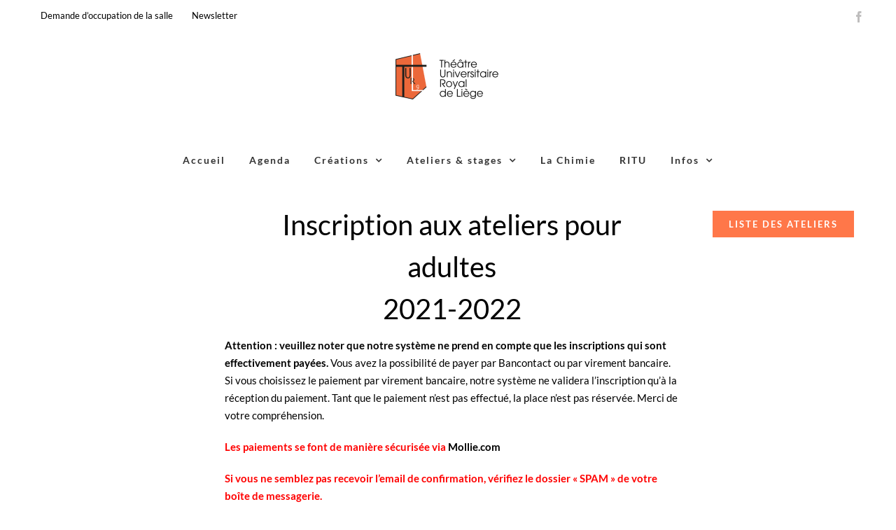

--- FILE ---
content_type: text/html; charset=UTF-8
request_url: https://turlg.be/inscription-aux-ateliers-adultes/
body_size: 20494
content:
<!DOCTYPE html>
<html class="avada-html-layout-boxed avada-html-header-position-top" lang="fr-FR" prefix="og: http://ogp.me/ns# fb: http://ogp.me/ns/fb#">
<head>
	<meta http-equiv="X-UA-Compatible" content="IE=edge" />
	<meta http-equiv="Content-Type" content="text/html; charset=utf-8"/>
	<meta name="viewport" content="width=device-width, initial-scale=1" />
	<meta name='robots' content='index, follow, max-image-preview:large, max-snippet:-1, max-video-preview:-1' />
	<style>img:is([sizes="auto" i], [sizes^="auto," i]) { contain-intrinsic-size: 3000px 1500px }</style>
	
	<!-- This site is optimized with the Yoast SEO plugin v26.2 - https://yoast.com/wordpress/plugins/seo/ -->
	<title>Inscription aux ateliers adultes - Théâtre Universitaire Royal de Liège - TURLg</title>
	<link rel="canonical" href="https://turlg.be/inscription-aux-ateliers-adultes/" />
	<meta property="og:locale" content="fr_FR" />
	<meta property="og:type" content="article" />
	<meta property="og:title" content="Inscription aux ateliers adultes - Théâtre Universitaire Royal de Liège - TURLg" />
	<meta property="og:url" content="https://turlg.be/inscription-aux-ateliers-adultes/" />
	<meta property="og:site_name" content="Théâtre Universitaire Royal de Liège - TURLg" />
	<meta property="article:publisher" content="https://www.facebook.com/turlg.liege/" />
	<meta property="article:modified_time" content="2021-12-13T08:44:15+00:00" />
	<meta property="og:image" content="https://turlg.be/wp-content/uploads/2019/03/Fichier-22@300x.png" />
	<meta property="og:image:width" content="1355" />
	<meta property="og:image:height" content="594" />
	<meta property="og:image:type" content="image/png" />
	<meta name="twitter:card" content="summary_large_image" />
	<meta name="twitter:label1" content="Durée de lecture estimée" />
	<meta name="twitter:data1" content="2 minutes" />
	<script type="application/ld+json" class="yoast-schema-graph">{"@context":"https://schema.org","@graph":[{"@type":"WebPage","@id":"https://turlg.be/inscription-aux-ateliers-adultes/","url":"https://turlg.be/inscription-aux-ateliers-adultes/","name":"Inscription aux ateliers adultes - Théâtre Universitaire Royal de Liège - TURLg","isPartOf":{"@id":"https://turlg.be/#website"},"datePublished":"2021-05-04T12:06:51+00:00","dateModified":"2021-12-13T08:44:15+00:00","breadcrumb":{"@id":"https://turlg.be/inscription-aux-ateliers-adultes/#breadcrumb"},"inLanguage":"fr-FR","potentialAction":[{"@type":"ReadAction","target":["https://turlg.be/inscription-aux-ateliers-adultes/"]}]},{"@type":"BreadcrumbList","@id":"https://turlg.be/inscription-aux-ateliers-adultes/#breadcrumb","itemListElement":[{"@type":"ListItem","position":1,"name":"Accueil","item":"https://turlg.be/"},{"@type":"ListItem","position":2,"name":"Inscription aux ateliers adultes"}]},{"@type":"WebSite","@id":"https://turlg.be/#website","url":"https://turlg.be/","name":"Théâtre Universitaire Royal de Liège - TURLg","description":"Le site internet du TURLg","potentialAction":[{"@type":"SearchAction","target":{"@type":"EntryPoint","urlTemplate":"https://turlg.be/?s={search_term_string}"},"query-input":{"@type":"PropertyValueSpecification","valueRequired":true,"valueName":"search_term_string"}}],"inLanguage":"fr-FR"}]}</script>
	<!-- / Yoast SEO plugin. -->


<link rel="alternate" type="application/rss+xml" title="Théâtre Universitaire Royal de Liège - TURLg &raquo; Flux" href="https://turlg.be/feed/" />
<link rel="alternate" type="application/rss+xml" title="Théâtre Universitaire Royal de Liège - TURLg &raquo; Flux des commentaires" href="https://turlg.be/comments/feed/" />
<link rel="alternate" type="text/calendar" title="Théâtre Universitaire Royal de Liège - TURLg &raquo; Flux iCal" href="https://turlg.be/events/?ical=1" />
		
		
		
									<meta name="description" content="Inscription aux ateliers pour
adultes
2021-2022 
Attention : veuillez noter que notre système ne prend en compte que les inscriptions qui sont effectivement payées. Vous avez la possibilité de payer par Bancontact ou par virement bancaire. Si vous choisissez le paiement par virement bancaire, notre système ne validera l&#039;inscription qu&#039;à"/>
				
		<meta property="og:locale" content="fr_FR"/>
		<meta property="og:type" content="article"/>
		<meta property="og:site_name" content="Théâtre Universitaire Royal de Liège - TURLg"/>
		<meta property="og:title" content="Inscription aux ateliers adultes - Théâtre Universitaire Royal de Liège - TURLg"/>
				<meta property="og:description" content="Inscription aux ateliers pour
adultes
2021-2022 
Attention : veuillez noter que notre système ne prend en compte que les inscriptions qui sont effectivement payées. Vous avez la possibilité de payer par Bancontact ou par virement bancaire. Si vous choisissez le paiement par virement bancaire, notre système ne validera l&#039;inscription qu&#039;à"/>
				<meta property="og:url" content="https://turlg.be/inscription-aux-ateliers-adultes/"/>
													<meta property="article:modified_time" content="2021-12-13T08:44:15+01:00"/>
											<meta property="og:image" content="https://turlg.be/wp-content/uploads/2019/03/Fichier-22@300x-300x132.png"/>
		<meta property="og:image:width" content="300"/>
		<meta property="og:image:height" content="132"/>
		<meta property="og:image:type" content="image/png"/>
				<script type="text/javascript">
/* <![CDATA[ */
window._wpemojiSettings = {"baseUrl":"https:\/\/s.w.org\/images\/core\/emoji\/16.0.1\/72x72\/","ext":".png","svgUrl":"https:\/\/s.w.org\/images\/core\/emoji\/16.0.1\/svg\/","svgExt":".svg","source":{"concatemoji":"https:\/\/turlg.be\/wp-includes\/js\/wp-emoji-release.min.js?ver=6.8.3"}};
/*! This file is auto-generated */
!function(s,n){var o,i,e;function c(e){try{var t={supportTests:e,timestamp:(new Date).valueOf()};sessionStorage.setItem(o,JSON.stringify(t))}catch(e){}}function p(e,t,n){e.clearRect(0,0,e.canvas.width,e.canvas.height),e.fillText(t,0,0);var t=new Uint32Array(e.getImageData(0,0,e.canvas.width,e.canvas.height).data),a=(e.clearRect(0,0,e.canvas.width,e.canvas.height),e.fillText(n,0,0),new Uint32Array(e.getImageData(0,0,e.canvas.width,e.canvas.height).data));return t.every(function(e,t){return e===a[t]})}function u(e,t){e.clearRect(0,0,e.canvas.width,e.canvas.height),e.fillText(t,0,0);for(var n=e.getImageData(16,16,1,1),a=0;a<n.data.length;a++)if(0!==n.data[a])return!1;return!0}function f(e,t,n,a){switch(t){case"flag":return n(e,"\ud83c\udff3\ufe0f\u200d\u26a7\ufe0f","\ud83c\udff3\ufe0f\u200b\u26a7\ufe0f")?!1:!n(e,"\ud83c\udde8\ud83c\uddf6","\ud83c\udde8\u200b\ud83c\uddf6")&&!n(e,"\ud83c\udff4\udb40\udc67\udb40\udc62\udb40\udc65\udb40\udc6e\udb40\udc67\udb40\udc7f","\ud83c\udff4\u200b\udb40\udc67\u200b\udb40\udc62\u200b\udb40\udc65\u200b\udb40\udc6e\u200b\udb40\udc67\u200b\udb40\udc7f");case"emoji":return!a(e,"\ud83e\udedf")}return!1}function g(e,t,n,a){var r="undefined"!=typeof WorkerGlobalScope&&self instanceof WorkerGlobalScope?new OffscreenCanvas(300,150):s.createElement("canvas"),o=r.getContext("2d",{willReadFrequently:!0}),i=(o.textBaseline="top",o.font="600 32px Arial",{});return e.forEach(function(e){i[e]=t(o,e,n,a)}),i}function t(e){var t=s.createElement("script");t.src=e,t.defer=!0,s.head.appendChild(t)}"undefined"!=typeof Promise&&(o="wpEmojiSettingsSupports",i=["flag","emoji"],n.supports={everything:!0,everythingExceptFlag:!0},e=new Promise(function(e){s.addEventListener("DOMContentLoaded",e,{once:!0})}),new Promise(function(t){var n=function(){try{var e=JSON.parse(sessionStorage.getItem(o));if("object"==typeof e&&"number"==typeof e.timestamp&&(new Date).valueOf()<e.timestamp+604800&&"object"==typeof e.supportTests)return e.supportTests}catch(e){}return null}();if(!n){if("undefined"!=typeof Worker&&"undefined"!=typeof OffscreenCanvas&&"undefined"!=typeof URL&&URL.createObjectURL&&"undefined"!=typeof Blob)try{var e="postMessage("+g.toString()+"("+[JSON.stringify(i),f.toString(),p.toString(),u.toString()].join(",")+"));",a=new Blob([e],{type:"text/javascript"}),r=new Worker(URL.createObjectURL(a),{name:"wpTestEmojiSupports"});return void(r.onmessage=function(e){c(n=e.data),r.terminate(),t(n)})}catch(e){}c(n=g(i,f,p,u))}t(n)}).then(function(e){for(var t in e)n.supports[t]=e[t],n.supports.everything=n.supports.everything&&n.supports[t],"flag"!==t&&(n.supports.everythingExceptFlag=n.supports.everythingExceptFlag&&n.supports[t]);n.supports.everythingExceptFlag=n.supports.everythingExceptFlag&&!n.supports.flag,n.DOMReady=!1,n.readyCallback=function(){n.DOMReady=!0}}).then(function(){return e}).then(function(){var e;n.supports.everything||(n.readyCallback(),(e=n.source||{}).concatemoji?t(e.concatemoji):e.wpemoji&&e.twemoji&&(t(e.twemoji),t(e.wpemoji)))}))}((window,document),window._wpemojiSettings);
/* ]]> */
</script>
<link rel='stylesheet' id='cf7ic_style-css' href='https://turlg.be/wp-content/plugins/contact-form-7-image-captcha/css/cf7ic-style.css?ver=3.3.7' type='text/css' media='all' />
<style id='wp-emoji-styles-inline-css' type='text/css'>

	img.wp-smiley, img.emoji {
		display: inline !important;
		border: none !important;
		box-shadow: none !important;
		height: 1em !important;
		width: 1em !important;
		margin: 0 0.07em !important;
		vertical-align: -0.1em !important;
		background: none !important;
		padding: 0 !important;
	}
</style>
<link rel='stylesheet' id='gdm-gutenberg-block-backend-js-css' href='https://turlg.be/wp-content/plugins/google-drive-embedder/css/gdm-blocks.css?ver=5.3.0' type='text/css' media='all' />
<link rel='stylesheet' id='menu-image-css' href='https://turlg.be/wp-content/plugins/menu-image/includes/css/menu-image.css?ver=3.13' type='text/css' media='all' />
<link rel='stylesheet' id='dashicons-css' href='https://turlg.be/wp-includes/css/dashicons.min.css?ver=6.8.3' type='text/css' media='all' />
<link rel='stylesheet' id='simple-spoiler-style-css' href='https://turlg.be/wp-content/plugins/simple-spoiler/css/simple-spoiler.min.css?ver=1.5' type='text/css' media='all' />
<link rel='stylesheet' id='tablepress-default-css' href='https://turlg.be/wp-content/plugins/tablepress/css/build/default.css?ver=3.2.5' type='text/css' media='all' />
<link rel='stylesheet' id='cf7cf-style-css' href='https://turlg.be/wp-content/plugins/cf7-conditional-fields/style.css?ver=2.6.5' type='text/css' media='all' />
<link rel='stylesheet' id='fusion-dynamic-css-css' href='https://turlg.be/wp-content/uploads/fusion-styles/260adf6c1d5231a50a0bbcbbe194c76a.min.css?ver=3.13.3' type='text/css' media='all' />
<link rel='stylesheet' id='avada-fullwidth-md-css' href='https://turlg.be/wp-content/plugins/fusion-builder/assets/css/media/fullwidth-md.min.css?ver=3.13.3' type='text/css' media='only screen and (max-width: 1024px)' />
<link rel='stylesheet' id='avada-fullwidth-sm-css' href='https://turlg.be/wp-content/plugins/fusion-builder/assets/css/media/fullwidth-sm.min.css?ver=3.13.3' type='text/css' media='only screen and (max-width: 361px)' />
<link rel='stylesheet' id='awb-text-path-md-css' href='https://turlg.be/wp-content/plugins/fusion-builder/assets/css/media/awb-text-path-md.min.css?ver=7.13.3' type='text/css' media='only screen and (max-width: 1024px)' />
<link rel='stylesheet' id='awb-text-path-sm-css' href='https://turlg.be/wp-content/plugins/fusion-builder/assets/css/media/awb-text-path-sm.min.css?ver=7.13.3' type='text/css' media='only screen and (max-width: 361px)' />
<link rel='stylesheet' id='avada-icon-md-css' href='https://turlg.be/wp-content/plugins/fusion-builder/assets/css/media/icon-md.min.css?ver=3.13.3' type='text/css' media='only screen and (max-width: 1024px)' />
<link rel='stylesheet' id='avada-icon-sm-css' href='https://turlg.be/wp-content/plugins/fusion-builder/assets/css/media/icon-sm.min.css?ver=3.13.3' type='text/css' media='only screen and (max-width: 361px)' />
<link rel='stylesheet' id='avada-grid-md-css' href='https://turlg.be/wp-content/plugins/fusion-builder/assets/css/media/grid-md.min.css?ver=7.13.3' type='text/css' media='only screen and (max-width: 1024px)' />
<link rel='stylesheet' id='avada-grid-sm-css' href='https://turlg.be/wp-content/plugins/fusion-builder/assets/css/media/grid-sm.min.css?ver=7.13.3' type='text/css' media='only screen and (max-width: 361px)' />
<link rel='stylesheet' id='avada-image-md-css' href='https://turlg.be/wp-content/plugins/fusion-builder/assets/css/media/image-md.min.css?ver=7.13.3' type='text/css' media='only screen and (max-width: 1024px)' />
<link rel='stylesheet' id='avada-image-sm-css' href='https://turlg.be/wp-content/plugins/fusion-builder/assets/css/media/image-sm.min.css?ver=7.13.3' type='text/css' media='only screen and (max-width: 361px)' />
<link rel='stylesheet' id='avada-person-md-css' href='https://turlg.be/wp-content/plugins/fusion-builder/assets/css/media/person-md.min.css?ver=7.13.3' type='text/css' media='only screen and (max-width: 1024px)' />
<link rel='stylesheet' id='avada-person-sm-css' href='https://turlg.be/wp-content/plugins/fusion-builder/assets/css/media/person-sm.min.css?ver=7.13.3' type='text/css' media='only screen and (max-width: 361px)' />
<link rel='stylesheet' id='avada-section-separator-md-css' href='https://turlg.be/wp-content/plugins/fusion-builder/assets/css/media/section-separator-md.min.css?ver=3.13.3' type='text/css' media='only screen and (max-width: 1024px)' />
<link rel='stylesheet' id='avada-section-separator-sm-css' href='https://turlg.be/wp-content/plugins/fusion-builder/assets/css/media/section-separator-sm.min.css?ver=3.13.3' type='text/css' media='only screen and (max-width: 361px)' />
<link rel='stylesheet' id='avada-social-sharing-md-css' href='https://turlg.be/wp-content/plugins/fusion-builder/assets/css/media/social-sharing-md.min.css?ver=7.13.3' type='text/css' media='only screen and (max-width: 1024px)' />
<link rel='stylesheet' id='avada-social-sharing-sm-css' href='https://turlg.be/wp-content/plugins/fusion-builder/assets/css/media/social-sharing-sm.min.css?ver=7.13.3' type='text/css' media='only screen and (max-width: 361px)' />
<link rel='stylesheet' id='avada-social-links-md-css' href='https://turlg.be/wp-content/plugins/fusion-builder/assets/css/media/social-links-md.min.css?ver=7.13.3' type='text/css' media='only screen and (max-width: 1024px)' />
<link rel='stylesheet' id='avada-social-links-sm-css' href='https://turlg.be/wp-content/plugins/fusion-builder/assets/css/media/social-links-sm.min.css?ver=7.13.3' type='text/css' media='only screen and (max-width: 361px)' />
<link rel='stylesheet' id='avada-tabs-lg-min-css' href='https://turlg.be/wp-content/plugins/fusion-builder/assets/css/media/tabs-lg-min.min.css?ver=7.13.3' type='text/css' media='only screen and (min-width: 1024px)' />
<link rel='stylesheet' id='avada-tabs-lg-max-css' href='https://turlg.be/wp-content/plugins/fusion-builder/assets/css/media/tabs-lg-max.min.css?ver=7.13.3' type='text/css' media='only screen and (max-width: 1024px)' />
<link rel='stylesheet' id='avada-tabs-md-css' href='https://turlg.be/wp-content/plugins/fusion-builder/assets/css/media/tabs-md.min.css?ver=7.13.3' type='text/css' media='only screen and (max-width: 1024px)' />
<link rel='stylesheet' id='avada-tabs-sm-css' href='https://turlg.be/wp-content/plugins/fusion-builder/assets/css/media/tabs-sm.min.css?ver=7.13.3' type='text/css' media='only screen and (max-width: 361px)' />
<link rel='stylesheet' id='awb-text-md-css' href='https://turlg.be/wp-content/plugins/fusion-builder/assets/css/media/text-md.min.css?ver=3.13.3' type='text/css' media='only screen and (max-width: 1024px)' />
<link rel='stylesheet' id='awb-text-sm-css' href='https://turlg.be/wp-content/plugins/fusion-builder/assets/css/media/text-sm.min.css?ver=3.13.3' type='text/css' media='only screen and (max-width: 361px)' />
<link rel='stylesheet' id='awb-title-md-css' href='https://turlg.be/wp-content/plugins/fusion-builder/assets/css/media/title-md.min.css?ver=3.13.3' type='text/css' media='only screen and (max-width: 1024px)' />
<link rel='stylesheet' id='awb-title-sm-css' href='https://turlg.be/wp-content/plugins/fusion-builder/assets/css/media/title-sm.min.css?ver=3.13.3' type='text/css' media='only screen and (max-width: 361px)' />
<link rel='stylesheet' id='awb-post-card-image-sm-css' href='https://turlg.be/wp-content/plugins/fusion-builder/assets/css/media/post-card-image-sm.min.css?ver=3.13.3' type='text/css' media='only screen and (max-width: 361px)' />
<link rel='stylesheet' id='avada-swiper-md-css' href='https://turlg.be/wp-content/plugins/fusion-builder/assets/css/media/swiper-md.min.css?ver=7.13.3' type='text/css' media='only screen and (max-width: 1024px)' />
<link rel='stylesheet' id='avada-swiper-sm-css' href='https://turlg.be/wp-content/plugins/fusion-builder/assets/css/media/swiper-sm.min.css?ver=7.13.3' type='text/css' media='only screen and (max-width: 361px)' />
<link rel='stylesheet' id='avada-post-cards-md-css' href='https://turlg.be/wp-content/plugins/fusion-builder/assets/css/media/post-cards-md.min.css?ver=7.13.3' type='text/css' media='only screen and (max-width: 1024px)' />
<link rel='stylesheet' id='avada-post-cards-sm-css' href='https://turlg.be/wp-content/plugins/fusion-builder/assets/css/media/post-cards-sm.min.css?ver=7.13.3' type='text/css' media='only screen and (max-width: 361px)' />
<link rel='stylesheet' id='avada-facebook-page-md-css' href='https://turlg.be/wp-content/plugins/fusion-builder/assets/css/media/facebook-page-md.min.css?ver=7.13.3' type='text/css' media='only screen and (max-width: 1024px)' />
<link rel='stylesheet' id='avada-facebook-page-sm-css' href='https://turlg.be/wp-content/plugins/fusion-builder/assets/css/media/facebook-page-sm.min.css?ver=7.13.3' type='text/css' media='only screen and (max-width: 361px)' />
<link rel='stylesheet' id='avada-twitter-timeline-md-css' href='https://turlg.be/wp-content/plugins/fusion-builder/assets/css/media/twitter-timeline-md.min.css?ver=7.13.3' type='text/css' media='only screen and (max-width: 1024px)' />
<link rel='stylesheet' id='avada-twitter-timeline-sm-css' href='https://turlg.be/wp-content/plugins/fusion-builder/assets/css/media/twitter-timeline-sm.min.css?ver=7.13.3' type='text/css' media='only screen and (max-width: 361px)' />
<link rel='stylesheet' id='avada-flickr-md-css' href='https://turlg.be/wp-content/plugins/fusion-builder/assets/css/media/flickr-md.min.css?ver=7.13.3' type='text/css' media='only screen and (max-width: 1024px)' />
<link rel='stylesheet' id='avada-flickr-sm-css' href='https://turlg.be/wp-content/plugins/fusion-builder/assets/css/media/flickr-sm.min.css?ver=7.13.3' type='text/css' media='only screen and (max-width: 361px)' />
<link rel='stylesheet' id='avada-tagcloud-md-css' href='https://turlg.be/wp-content/plugins/fusion-builder/assets/css/media/tagcloud-md.min.css?ver=7.13.3' type='text/css' media='only screen and (max-width: 1024px)' />
<link rel='stylesheet' id='avada-tagcloud-sm-css' href='https://turlg.be/wp-content/plugins/fusion-builder/assets/css/media/tagcloud-sm.min.css?ver=7.13.3' type='text/css' media='only screen and (max-width: 361px)' />
<link rel='stylesheet' id='avada-instagram-md-css' href='https://turlg.be/wp-content/plugins/fusion-builder/assets/css/media/instagram-md.min.css?ver=7.13.3' type='text/css' media='only screen and (max-width: 1024px)' />
<link rel='stylesheet' id='avada-instagram-sm-css' href='https://turlg.be/wp-content/plugins/fusion-builder/assets/css/media/instagram-sm.min.css?ver=7.13.3' type='text/css' media='only screen and (max-width: 361px)' />
<link rel='stylesheet' id='awb-meta-md-css' href='https://turlg.be/wp-content/plugins/fusion-builder/assets/css/media/meta-md.min.css?ver=7.13.3' type='text/css' media='only screen and (max-width: 1024px)' />
<link rel='stylesheet' id='awb-meta-sm-css' href='https://turlg.be/wp-content/plugins/fusion-builder/assets/css/media/meta-sm.min.css?ver=7.13.3' type='text/css' media='only screen and (max-width: 361px)' />
<link rel='stylesheet' id='awb-layout-colums-md-css' href='https://turlg.be/wp-content/plugins/fusion-builder/assets/css/media/layout-columns-md.min.css?ver=3.13.3' type='text/css' media='only screen and (max-width: 1024px)' />
<link rel='stylesheet' id='awb-layout-colums-sm-css' href='https://turlg.be/wp-content/plugins/fusion-builder/assets/css/media/layout-columns-sm.min.css?ver=3.13.3' type='text/css' media='only screen and (max-width: 361px)' />
<link rel='stylesheet' id='avada-max-1c-css' href='https://turlg.be/wp-content/themes/Avada/assets/css/media/max-1c.min.css?ver=7.13.3' type='text/css' media='only screen and (max-width: 641px)' />
<link rel='stylesheet' id='avada-max-2c-css' href='https://turlg.be/wp-content/themes/Avada/assets/css/media/max-2c.min.css?ver=7.13.3' type='text/css' media='only screen and (max-width: 642px)' />
<link rel='stylesheet' id='avada-min-2c-max-3c-css' href='https://turlg.be/wp-content/themes/Avada/assets/css/media/min-2c-max-3c.min.css?ver=7.13.3' type='text/css' media='only screen and (min-width: 642px) and (max-width: 643px)' />
<link rel='stylesheet' id='avada-min-3c-max-4c-css' href='https://turlg.be/wp-content/themes/Avada/assets/css/media/min-3c-max-4c.min.css?ver=7.13.3' type='text/css' media='only screen and (min-width: 643px) and (max-width: 644px)' />
<link rel='stylesheet' id='avada-min-4c-max-5c-css' href='https://turlg.be/wp-content/themes/Avada/assets/css/media/min-4c-max-5c.min.css?ver=7.13.3' type='text/css' media='only screen and (min-width: 644px) and (max-width: 645px)' />
<link rel='stylesheet' id='avada-min-5c-max-6c-css' href='https://turlg.be/wp-content/themes/Avada/assets/css/media/min-5c-max-6c.min.css?ver=7.13.3' type='text/css' media='only screen and (min-width: 645px) and (max-width: 646px)' />
<link rel='stylesheet' id='avada-min-shbp-css' href='https://turlg.be/wp-content/themes/Avada/assets/css/media/min-shbp.min.css?ver=7.13.3' type='text/css' media='only screen and (min-width: 10px)' />
<link rel='stylesheet' id='avada-min-shbp-header-legacy-css' href='https://turlg.be/wp-content/themes/Avada/assets/css/media/min-shbp-header-legacy.min.css?ver=7.13.3' type='text/css' media='only screen and (min-width: 10px)' />
<link rel='stylesheet' id='avada-max-shbp-css' href='https://turlg.be/wp-content/themes/Avada/assets/css/media/max-shbp.min.css?ver=7.13.3' type='text/css' media='only screen and (max-width: 9px)' />
<link rel='stylesheet' id='avada-max-shbp-header-legacy-css' href='https://turlg.be/wp-content/themes/Avada/assets/css/media/max-shbp-header-legacy.min.css?ver=7.13.3' type='text/css' media='only screen and (max-width: 9px)' />
<link rel='stylesheet' id='avada-max-sh-shbp-css' href='https://turlg.be/wp-content/themes/Avada/assets/css/media/max-sh-shbp.min.css?ver=7.13.3' type='text/css' media='only screen and (max-width: 9px)' />
<link rel='stylesheet' id='avada-max-sh-shbp-header-legacy-css' href='https://turlg.be/wp-content/themes/Avada/assets/css/media/max-sh-shbp-header-legacy.min.css?ver=7.13.3' type='text/css' media='only screen and (max-width: 9px)' />
<link rel='stylesheet' id='avada-min-768-max-1024-p-css' href='https://turlg.be/wp-content/themes/Avada/assets/css/media/min-768-max-1024-p.min.css?ver=7.13.3' type='text/css' media='only screen and (min-device-width: 768px) and (max-device-width: 1024px) and (orientation: portrait)' />
<link rel='stylesheet' id='avada-min-768-max-1024-p-header-legacy-css' href='https://turlg.be/wp-content/themes/Avada/assets/css/media/min-768-max-1024-p-header-legacy.min.css?ver=7.13.3' type='text/css' media='only screen and (min-device-width: 768px) and (max-device-width: 1024px) and (orientation: portrait)' />
<link rel='stylesheet' id='avada-min-768-max-1024-l-css' href='https://turlg.be/wp-content/themes/Avada/assets/css/media/min-768-max-1024-l.min.css?ver=7.13.3' type='text/css' media='only screen and (min-device-width: 768px) and (max-device-width: 1024px) and (orientation: landscape)' />
<link rel='stylesheet' id='avada-min-768-max-1024-l-header-legacy-css' href='https://turlg.be/wp-content/themes/Avada/assets/css/media/min-768-max-1024-l-header-legacy.min.css?ver=7.13.3' type='text/css' media='only screen and (min-device-width: 768px) and (max-device-width: 1024px) and (orientation: landscape)' />
<link rel='stylesheet' id='avada-max-sh-cbp-css' href='https://turlg.be/wp-content/themes/Avada/assets/css/media/max-sh-cbp.min.css?ver=7.13.3' type='text/css' media='only screen and (max-width: 363px)' />
<link rel='stylesheet' id='avada-max-sh-sbp-css' href='https://turlg.be/wp-content/themes/Avada/assets/css/media/max-sh-sbp.min.css?ver=7.13.3' type='text/css' media='only screen and (max-width: 700px)' />
<link rel='stylesheet' id='avada-max-sh-640-css' href='https://turlg.be/wp-content/themes/Avada/assets/css/media/max-sh-640.min.css?ver=7.13.3' type='text/css' media='only screen and (max-width: 640px)' />
<link rel='stylesheet' id='avada-max-shbp-18-css' href='https://turlg.be/wp-content/themes/Avada/assets/css/media/max-shbp-18.min.css?ver=7.13.3' type='text/css' media='only screen and (max-width: 9px)' />
<link rel='stylesheet' id='avada-max-shbp-32-css' href='https://turlg.be/wp-content/themes/Avada/assets/css/media/max-shbp-32.min.css?ver=7.13.3' type='text/css' media='only screen and (max-width: 23px)' />
<link rel='stylesheet' id='avada-min-sh-cbp-css' href='https://turlg.be/wp-content/themes/Avada/assets/css/media/min-sh-cbp.min.css?ver=7.13.3' type='text/css' media='only screen and (min-width: 363px)' />
<link rel='stylesheet' id='avada-max-640-css' href='https://turlg.be/wp-content/themes/Avada/assets/css/media/max-640.min.css?ver=7.13.3' type='text/css' media='only screen and (max-device-width: 640px)' />
<link rel='stylesheet' id='avada-max-main-css' href='https://turlg.be/wp-content/themes/Avada/assets/css/media/max-main.min.css?ver=7.13.3' type='text/css' media='only screen and (max-width: 646px)' />
<link rel='stylesheet' id='avada-max-cbp-css' href='https://turlg.be/wp-content/themes/Avada/assets/css/media/max-cbp.min.css?ver=7.13.3' type='text/css' media='only screen and (max-width: 363px)' />
<link rel='stylesheet' id='avada-max-sh-cbp-cf7-css' href='https://turlg.be/wp-content/themes/Avada/assets/css/media/max-sh-cbp-cf7.min.css?ver=7.13.3' type='text/css' media='only screen and (max-width: 363px)' />
<link rel='stylesheet' id='avada-max-sh-cbp-eslider-css' href='https://turlg.be/wp-content/themes/Avada/assets/css/media/max-sh-cbp-eslider.min.css?ver=7.13.3' type='text/css' media='only screen and (max-width: 363px)' />
<link rel='stylesheet' id='avada-max-768-ec-css' href='https://turlg.be/wp-content/themes/Avada/assets/css/media/max-768-ec.min.css?ver=7.13.3' type='text/css' media='only screen and (max-width: 768px)' />
<link rel='stylesheet' id='avada-max-sh-cbp-ec-css' href='https://turlg.be/wp-content/themes/Avada/assets/css/media/max-sh-cbp-ec.min.css?ver=7.13.3' type='text/css' media='only screen and (max-width: 363px)' />
<link rel='stylesheet' id='avada-max-sh-cbp-social-sharing-css' href='https://turlg.be/wp-content/themes/Avada/assets/css/media/max-sh-cbp-social-sharing.min.css?ver=7.13.3' type='text/css' media='only screen and (max-width: 363px)' />
<link rel='stylesheet' id='fb-max-sh-cbp-css' href='https://turlg.be/wp-content/plugins/fusion-builder/assets/css/media/max-sh-cbp.min.css?ver=3.13.3' type='text/css' media='only screen and (max-width: 363px)' />
<link rel='stylesheet' id='fb-min-768-max-1024-p-css' href='https://turlg.be/wp-content/plugins/fusion-builder/assets/css/media/min-768-max-1024-p.min.css?ver=3.13.3' type='text/css' media='only screen and (min-device-width: 768px) and (max-device-width: 1024px) and (orientation: portrait)' />
<link rel='stylesheet' id='fb-max-640-css' href='https://turlg.be/wp-content/plugins/fusion-builder/assets/css/media/max-640.min.css?ver=3.13.3' type='text/css' media='only screen and (max-device-width: 640px)' />
<link rel='stylesheet' id='fb-max-1c-css' href='https://turlg.be/wp-content/plugins/fusion-builder/assets/css/media/max-1c.css?ver=3.13.3' type='text/css' media='only screen and (max-width: 641px)' />
<link rel='stylesheet' id='fb-max-2c-css' href='https://turlg.be/wp-content/plugins/fusion-builder/assets/css/media/max-2c.css?ver=3.13.3' type='text/css' media='only screen and (max-width: 642px)' />
<link rel='stylesheet' id='fb-min-2c-max-3c-css' href='https://turlg.be/wp-content/plugins/fusion-builder/assets/css/media/min-2c-max-3c.css?ver=3.13.3' type='text/css' media='only screen and (min-width: 642px) and (max-width: 643px)' />
<link rel='stylesheet' id='fb-min-3c-max-4c-css' href='https://turlg.be/wp-content/plugins/fusion-builder/assets/css/media/min-3c-max-4c.css?ver=3.13.3' type='text/css' media='only screen and (min-width: 643px) and (max-width: 644px)' />
<link rel='stylesheet' id='fb-min-4c-max-5c-css' href='https://turlg.be/wp-content/plugins/fusion-builder/assets/css/media/min-4c-max-5c.css?ver=3.13.3' type='text/css' media='only screen and (min-width: 644px) and (max-width: 645px)' />
<link rel='stylesheet' id='fb-min-5c-max-6c-css' href='https://turlg.be/wp-content/plugins/fusion-builder/assets/css/media/min-5c-max-6c.css?ver=3.13.3' type='text/css' media='only screen and (min-width: 645px) and (max-width: 646px)' />
<link rel='stylesheet' id='avada-off-canvas-md-css' href='https://turlg.be/wp-content/plugins/fusion-builder/assets/css/media/off-canvas-md.min.css?ver=7.13.3' type='text/css' media='only screen and (max-width: 1024px)' />
<link rel='stylesheet' id='avada-off-canvas-sm-css' href='https://turlg.be/wp-content/plugins/fusion-builder/assets/css/media/off-canvas-sm.min.css?ver=7.13.3' type='text/css' media='only screen and (max-width: 361px)' />
<script type="text/javascript" src="https://turlg.be/wp-includes/js/jquery/jquery.min.js?ver=3.7.1" id="jquery-core-js"></script>
<script type="text/javascript" src="https://turlg.be/wp-includes/js/jquery/jquery-migrate.min.js?ver=3.4.1" id="jquery-migrate-js"></script>
<link rel="https://api.w.org/" href="https://turlg.be/wp-json/" /><link rel="alternate" title="JSON" type="application/json" href="https://turlg.be/wp-json/wp/v2/pages/7521" /><link rel="EditURI" type="application/rsd+xml" title="RSD" href="https://turlg.be/xmlrpc.php?rsd" />
<meta name="generator" content="WordPress 6.8.3" />
<link rel='shortlink' href='https://turlg.be/?p=7521' />
<link rel="alternate" title="oEmbed (JSON)" type="application/json+oembed" href="https://turlg.be/wp-json/oembed/1.0/embed?url=https%3A%2F%2Fturlg.be%2Finscription-aux-ateliers-adultes%2F" />
<link rel="alternate" title="oEmbed (XML)" type="text/xml+oembed" href="https://turlg.be/wp-json/oembed/1.0/embed?url=https%3A%2F%2Fturlg.be%2Finscription-aux-ateliers-adultes%2F&#038;format=xml" />
<style type="text/css">
		.spoiler-head {
			background: #f1f1f1;
			border: 1px solid #dddddd;
		}
		.spoiler-body {
			background: #fbfbfb;
			border-width: 0 1px 1px 1px;
			border-style: solid;
			border-color: #dddddd;
		}
	</style><meta name="et-api-version" content="v1"><meta name="et-api-origin" content="https://turlg.be"><link rel="https://theeventscalendar.com/" href="https://turlg.be/wp-json/tribe/tickets/v1/" /><meta name="tec-api-version" content="v1"><meta name="tec-api-origin" content="https://turlg.be"><link rel="alternate" href="https://turlg.be/wp-json/tribe/events/v1/" /><style type="text/css" id="css-fb-visibility">@media screen and (max-width: 361px){.fusion-no-small-visibility{display:none !important;}body .sm-text-align-center{text-align:center !important;}body .sm-text-align-left{text-align:left !important;}body .sm-text-align-right{text-align:right !important;}body .sm-flex-align-center{justify-content:center !important;}body .sm-flex-align-flex-start{justify-content:flex-start !important;}body .sm-flex-align-flex-end{justify-content:flex-end !important;}body .sm-mx-auto{margin-left:auto !important;margin-right:auto !important;}body .sm-ml-auto{margin-left:auto !important;}body .sm-mr-auto{margin-right:auto !important;}body .fusion-absolute-position-small{position:absolute;top:auto;width:100%;}.awb-sticky.awb-sticky-small{ position: sticky; top: var(--awb-sticky-offset,0); }}@media screen and (min-width: 362px) and (max-width: 1024px){.fusion-no-medium-visibility{display:none !important;}body .md-text-align-center{text-align:center !important;}body .md-text-align-left{text-align:left !important;}body .md-text-align-right{text-align:right !important;}body .md-flex-align-center{justify-content:center !important;}body .md-flex-align-flex-start{justify-content:flex-start !important;}body .md-flex-align-flex-end{justify-content:flex-end !important;}body .md-mx-auto{margin-left:auto !important;margin-right:auto !important;}body .md-ml-auto{margin-left:auto !important;}body .md-mr-auto{margin-right:auto !important;}body .fusion-absolute-position-medium{position:absolute;top:auto;width:100%;}.awb-sticky.awb-sticky-medium{ position: sticky; top: var(--awb-sticky-offset,0); }}@media screen and (min-width: 1025px){.fusion-no-large-visibility{display:none !important;}body .lg-text-align-center{text-align:center !important;}body .lg-text-align-left{text-align:left !important;}body .lg-text-align-right{text-align:right !important;}body .lg-flex-align-center{justify-content:center !important;}body .lg-flex-align-flex-start{justify-content:flex-start !important;}body .lg-flex-align-flex-end{justify-content:flex-end !important;}body .lg-mx-auto{margin-left:auto !important;margin-right:auto !important;}body .lg-ml-auto{margin-left:auto !important;}body .lg-mr-auto{margin-right:auto !important;}body .fusion-absolute-position-large{position:absolute;top:auto;width:100%;}.awb-sticky.awb-sticky-large{ position: sticky; top: var(--awb-sticky-offset,0); }}</style><style type="text/css">.recentcomments a{display:inline !important;padding:0 !important;margin:0 !important;}</style><style type="text/css" id="custom-background-css">
body.custom-background { background-color: #000000; }
</style>
	<link rel="icon" href="https://turlg.be/wp-content/uploads/2018/09/cropped-Logoturlg150dpi-32x32.png" sizes="32x32" />
<link rel="icon" href="https://turlg.be/wp-content/uploads/2018/09/cropped-Logoturlg150dpi-192x192.png" sizes="192x192" />
<link rel="apple-touch-icon" href="https://turlg.be/wp-content/uploads/2018/09/cropped-Logoturlg150dpi-180x180.png" />
<meta name="msapplication-TileImage" content="https://turlg.be/wp-content/uploads/2018/09/cropped-Logoturlg150dpi-270x270.png" />
		<script type="text/javascript">
			var doc = document.documentElement;
			doc.setAttribute( 'data-useragent', navigator.userAgent );
		</script>
		
	</head>

<body data-rsssl=1 class="wp-singular page-template-default page page-id-7521 custom-background wp-theme-Avada tribe-no-js tec-no-tickets-on-recurring tec-no-rsvp-on-recurring fusion-image-hovers fusion-pagination-sizing fusion-button_type-flat fusion-button_span-no fusion-button_gradient-linear avada-image-rollover-circle-no avada-image-rollover-yes avada-image-rollover-direction-fade fusion-body ltr no-mobile-slidingbar no-mobile-totop avada-has-rev-slider-styles fusion-disable-outline fusion-sub-menu-fade mobile-logo-pos-center layout-boxed-mode avada-has-boxed-modal-shadow-none layout-scroll-offset-full avada-has-zero-margin-offset-top fusion-top-header menu-text-align-center mobile-menu-design-modern fusion-show-pagination-text fusion-header-layout-v5 avada-responsive avada-footer-fx-none avada-menu-highlight-style-bar fusion-search-form-classic fusion-main-menu-search-overlay fusion-avatar-square avada-sticky-shrinkage avada-dropdown-styles avada-blog-layout-medium alternate avada-blog-archive-layout-large avada-ec-not-100-width avada-ec-meta-layout-sidebar avada-header-shadow-no avada-menu-icon-position-top avada-has-megamenu-shadow avada-has-mainmenu-dropdown-divider avada-has-pagetitle-100-width avada-has-pagetitle-bg-full avada-has-pagetitle-bg-parallax avada-has-mobile-menu-search avada-has-megamenu-item-divider avada-has-100-footer avada-has-breadcrumb-mobile-hidden avada-has-titlebar-hide avada-has-pagination-padding avada-flyout-menu-direction-fade avada-ec-views-v2 tribe-theme-Avada" data-awb-post-id="7521">
		<a class="skip-link screen-reader-text" href="#content">Passer au contenu</a>

	<div id="boxed-wrapper">
							
		<div id="wrapper" class="fusion-wrapper">
			<div id="home" style="position:relative;top:-1px;"></div>
							
					
			<header class="fusion-header-wrapper">
				<div class="fusion-header-v5 fusion-logo-alignment fusion-logo-center fusion-sticky-menu- fusion-sticky-logo-1 fusion-mobile-logo-1 fusion-sticky-menu-only fusion-header-menu-align-center fusion-mobile-menu-design-modern">
					
<div class="fusion-secondary-header">
	<div class="fusion-row">
					<div class="fusion-alignleft">
				<nav class="fusion-secondary-menu" role="navigation" aria-label="Menu secondaire"><ul id="menu-menu-du-haut" class="menu"><li  id="menu-item-7273"  class="menu-item menu-item-type-post_type menu-item-object-page menu-item-7273"  data-item-id="7273"><a  href="https://turlg.be/demande-occupation-salle/" class="fusion-bar-highlight"><span class="menu-text">Demande d&rsquo;occupation de la salle</span></a></li><li  id="menu-item-11053"  class="menu-item menu-item-type-post_type menu-item-object-page menu-item-11053"  data-item-id="11053"><a  href="https://turlg.be/newsletter/" class="fusion-bar-highlight"><span class="menu-text">Newsletter</span></a></li></ul></nav><nav class="fusion-mobile-nav-holder fusion-mobile-menu-text-align-center" aria-label="Menu secondaire smartphones/tablettes"></nav>			</div>
							<div class="fusion-alignright">
				<div class="fusion-social-links-header"><div class="fusion-social-networks"><div class="fusion-social-networks-wrapper"><a  class="fusion-social-network-icon fusion-tooltip fusion-facebook awb-icon-facebook" style data-placement="bottom" data-title="Facebook" data-toggle="tooltip" title="Facebook" href="https://www.facebook.com/turlg.liege/" target="_blank" rel="noreferrer"><span class="screen-reader-text">Facebook</span></a></div></div></div>			</div>
			</div>
</div>
<div class="fusion-header-sticky-height"></div>
<div class="fusion-sticky-header-wrapper"> <!-- start fusion sticky header wrapper -->
	<div class="fusion-header">
		<div class="fusion-row">
							<div class="fusion-logo" data-margin-top="31px" data-margin-bottom="31px" data-margin-left="0px" data-margin-right="0px">
			<a class="fusion-logo-link"  href="https://turlg.be/" >

						<!-- standard logo -->
			<img src="https://turlg.be/wp-content/uploads/2019/03/Fichier-22@300x-300x132.png" srcset="https://turlg.be/wp-content/uploads/2019/03/Fichier-22@300x-300x132.png 1x, https://turlg.be/wp-content/uploads/2019/03/Fichier-22@300x-300x132.png 2x" width="300" height="132" style="max-height:132px;height:auto;" alt="Théâtre Universitaire Royal de Liège &#8211; TURLg Logo" data-retina_logo_url="https://turlg.be/wp-content/uploads/2019/03/Fichier-22@300x-300x132.png" class="fusion-standard-logo" />

											<!-- mobile logo -->
				<img src="https://turlg.be/wp-content/uploads/2019/03/Fichier-22@300x-300x132.png" srcset="https://turlg.be/wp-content/uploads/2019/03/Fichier-22@300x-300x132.png 1x, https://turlg.be/wp-content/uploads/2019/03/Fichier-22@300x-300x132.png 2x" width="300" height="132" style="max-height:132px;height:auto;" alt="Théâtre Universitaire Royal de Liège &#8211; TURLg Logo" data-retina_logo_url="https://turlg.be/wp-content/uploads/2019/03/Fichier-22@300x-300x132.png" class="fusion-mobile-logo" />
			
											<!-- sticky header logo -->
				<img src="https://turlg.be/wp-content/uploads/2020/04/Fichier-26@300x-202x300.png" srcset="https://turlg.be/wp-content/uploads/2020/04/Fichier-26@300x-202x300.png 1x, https://turlg.be/wp-content/uploads/2020/04/Fichier-26@300x-202x300.png 2x" width="202" height="300" style="max-height:300px;height:auto;" alt="Théâtre Universitaire Royal de Liège &#8211; TURLg Logo" data-retina_logo_url="https://turlg.be/wp-content/uploads/2020/04/Fichier-26@300x-202x300.png" class="fusion-sticky-logo" />
					</a>
		</div>
								<div class="fusion-mobile-menu-icons">
							<a href="#" class="fusion-icon awb-icon-bars" aria-label="Afficher/masquer le menu mobile" aria-expanded="false"></a>
		
					<a href="#" class="fusion-icon awb-icon-search" aria-label="Activer/désactiver la recherche mobile"></a>
		
		
			</div>
			
					</div>
	</div>
	<div class="fusion-secondary-main-menu">
		<div class="fusion-row">
			<nav class="fusion-main-menu" aria-label="Menu principal"><div class="fusion-overlay-search">		<form role="search" class="searchform fusion-search-form  fusion-search-form-classic" method="get" action="https://turlg.be/">
			<div class="fusion-search-form-content">

				
				<div class="fusion-search-field search-field">
					<label><span class="screen-reader-text">Rechercher:</span>
													<input type="search" value="" name="s" class="s" placeholder="Rechercher..." required aria-required="true" aria-label="Rechercher..."/>
											</label>
				</div>
				<div class="fusion-search-button search-button">
					<input type="submit" class="fusion-search-submit searchsubmit" aria-label="Recherche" value="&#xf002;" />
									</div>

				
			</div>


			
		</form>
		<div class="fusion-search-spacer"></div><a href="#" role="button" aria-label="Fermer la recherche" class="fusion-close-search"></a></div><ul id="menu-menu-principal" class="fusion-menu"><li  id="menu-item-1014"  class="menu-item menu-item-type-post_type menu-item-object-page menu-item-home menu-item-1014"  data-item-id="1014"><a  href="https://turlg.be/" class="fusion-bar-highlight"><span class="menu-text">Accueil</span></a></li><li  id="menu-item-8132"  class="menu-item menu-item-type-post_type menu-item-object-page menu-item-8132"  data-item-id="8132"><a  href="https://turlg.be/agenda/" class="fusion-bar-highlight"><span class="menu-text">Agenda</span></a></li><li  id="menu-item-6813"  class="menu-item menu-item-type-post_type menu-item-object-page menu-item-has-children menu-item-6813 fusion-dropdown-menu"  data-item-id="6813"><a  href="https://turlg.be/creations/" class="fusion-bar-highlight"><span class="menu-text">Créations</span> <span class="fusion-caret"><i class="fusion-dropdown-indicator" aria-hidden="true"></i></span></a><ul class="sub-menu"><li  id="menu-item-1095"  class="menu-item menu-item-type-post_type menu-item-object-page menu-item-1095 fusion-dropdown-submenu" ><a  href="https://turlg.be/participer-a-une-creation/" class="fusion-bar-highlight"><span>Participer à une création</span></a></li><li  id="menu-item-1098"  class="menu-item menu-item-type-post_type menu-item-object-page menu-item-1098 fusion-dropdown-submenu" ><a  href="https://turlg.be/tournees/" class="fusion-bar-highlight"><span>Tournées</span></a></li></ul></li><li  id="menu-item-6667"  class="menu-item menu-item-type-post_type menu-item-object-page menu-item-has-children menu-item-6667 fusion-dropdown-menu"  data-item-id="6667"><a  href="https://turlg.be/ateliers-stages/" class="fusion-bar-highlight"><span class="menu-text">Ateliers &#038; stages</span> <span class="fusion-caret"><i class="fusion-dropdown-indicator" aria-hidden="true"></i></span></a><ul class="sub-menu"><li  id="menu-item-8232"  class="menu-item menu-item-type-post_type menu-item-object-page menu-item-8232 fusion-dropdown-submenu" ><a  href="https://turlg.be/ateliers-stages/" class="fusion-bar-highlight"><span>Présentation générale</span></a></li><li  id="menu-item-12393"  class="menu-item menu-item-type-post_type menu-item-object-page menu-item-12393 fusion-dropdown-submenu" ><a  href="https://turlg.be/ateliers/" class="fusion-bar-highlight"><span>Ateliers hebdomadaires</span></a></li><li  id="menu-item-1097"  class="menu-item menu-item-type-post_type menu-item-object-page menu-item-1097 fusion-dropdown-submenu" ><a  href="https://turlg.be/stages/" class="fusion-bar-highlight"><span>Stages</span></a></li></ul></li><li  id="menu-item-12522"  class="menu-item menu-item-type-post_type menu-item-object-page menu-item-12522"  data-item-id="12522"><a  href="https://turlg.be/la-chimie/" class="fusion-bar-highlight"><span class="menu-text">La Chimie</span></a></li><li  id="menu-item-1096"  class="menu-item menu-item-type-post_type menu-item-object-page menu-item-1096"  data-item-id="1096"><a  href="https://turlg.be/ritu/" class="fusion-bar-highlight"><span class="menu-text">RITU</span></a></li><li  id="menu-item-1696"  class="menu-item menu-item-type-custom menu-item-object-custom menu-item-has-children menu-item-1696 fusion-dropdown-menu"  data-item-id="1696"><a  href="https://www.turlg.be/presentation/" class="fusion-bar-highlight"><span class="menu-text">Infos</span> <span class="fusion-caret"><i class="fusion-dropdown-indicator" aria-hidden="true"></i></span></a><ul class="sub-menu"><li  id="menu-item-7836"  class="menu-item menu-item-type-post_type menu-item-object-page menu-item-7836 fusion-dropdown-submenu" ><a  href="https://turlg.be/newsletter/" class="fusion-bar-highlight"><span>Newsletter</span></a></li><li  id="menu-item-6659"  class="menu-item menu-item-type-post_type menu-item-object-page menu-item-6659 fusion-dropdown-submenu" ><a  href="https://turlg.be/actualites/" class="fusion-bar-highlight"><span>Publications</span></a></li><li  id="menu-item-1697"  class="menu-item menu-item-type-custom menu-item-object-custom menu-item-1697 fusion-dropdown-submenu" ><a  href="https://www.turlg.be/presentation/" class="fusion-bar-highlight"><span>Le TURLg</span></a></li><li  id="menu-item-1085"  class="menu-item menu-item-type-post_type menu-item-object-page menu-item-1085 fusion-dropdown-submenu" ><a  href="https://turlg.be/aitu/" class="fusion-bar-highlight"><span>L&rsquo;AITU</span></a></li><li  id="menu-item-1093"  class="menu-item menu-item-type-post_type menu-item-object-page menu-item-has-children menu-item-1093 fusion-dropdown-submenu" ><a  href="https://turlg.be/nossalles/" class="fusion-bar-highlight"><span>Nos salles</span> <span class="fusion-caret"><i class="fusion-dropdown-indicator" aria-hidden="true"></i></span></a><ul class="sub-menu"><li  id="menu-item-7267"  class="menu-item menu-item-type-post_type menu-item-object-page menu-item-7267" ><a  href="https://turlg.be/demande-occupation-salle/" class="fusion-bar-highlight"><span>Demande d&rsquo;occupation de la salle</span></a></li></ul></li><li  id="menu-item-1091"  class="menu-item menu-item-type-post_type menu-item-object-page menu-item-1091 fusion-dropdown-submenu" ><a  href="https://turlg.be/lequipe/" class="fusion-bar-highlight"><span>L&rsquo;équipe</span></a></li><li  id="menu-item-1087"  class="menu-item menu-item-type-post_type menu-item-object-page menu-item-1087 fusion-dropdown-submenu" ><a  href="https://turlg.be/contact/" class="fusion-bar-highlight"><span>Contact</span></a></li></ul></li></ul></nav>
<nav class="fusion-mobile-nav-holder fusion-mobile-menu-text-align-center" aria-label="Menu principal mobile"></nav>

			
<div class="fusion-clearfix"></div>
<div class="fusion-mobile-menu-search">
			<form role="search" class="searchform fusion-search-form  fusion-search-form-classic" method="get" action="https://turlg.be/">
			<div class="fusion-search-form-content">

				
				<div class="fusion-search-field search-field">
					<label><span class="screen-reader-text">Rechercher:</span>
													<input type="search" value="" name="s" class="s" placeholder="Rechercher..." required aria-required="true" aria-label="Rechercher..."/>
											</label>
				</div>
				<div class="fusion-search-button search-button">
					<input type="submit" class="fusion-search-submit searchsubmit" aria-label="Recherche" value="&#xf002;" />
									</div>

				
			</div>


			
		</form>
		</div>
		</div>
	</div>
</div> <!-- end fusion sticky header wrapper -->
				</div>
				<div class="fusion-clearfix"></div>
			</header>
								
							<div id="sliders-container" class="fusion-slider-visibility">
					</div>
				
					
							
			
						<main id="main" class="clearfix ">
				<div class="fusion-row" style="">
<section id="content" style="width: 100%;">
					<div id="post-7521" class="post-7521 page type-page status-publish hentry">
			<span class="entry-title rich-snippet-hidden">Inscription aux ateliers adultes</span><span class="vcard rich-snippet-hidden"><span class="fn"><a href="https://turlg.be/author/turlg/" title="Articles par TURLg" rel="author">TURLg</a></span></span><span class="updated rich-snippet-hidden">2021-12-13T09:44:15+01:00</span>
			
			<div class="post-content">
				<div class="fusion-fullwidth fullwidth-box fusion-builder-row-1 nonhundred-percent-fullwidth non-hundred-percent-height-scrolling" style="--awb-border-radius-top-left:0px;--awb-border-radius-top-right:0px;--awb-border-radius-bottom-right:0px;--awb-border-radius-bottom-left:0px;--awb-margin-top:22px;--awb-flex-wrap:wrap;" ><div class="fusion-builder-row fusion-row"><div class="fusion-layout-column fusion_builder_column fusion-builder-column-0 fusion_builder_column_1_5 1_5 fusion-one-fifth fusion-column-first" style="--awb-bg-size:cover;width:20%;width:calc(20% - ( ( 5% + 4% ) * 0.2 ) );margin-right: 5%;"><div class="fusion-column-wrapper fusion-column-has-shadow fusion-flex-column-wrapper-legacy"><div class="fusion-clearfix"></div></div></div><div class="fusion-layout-column fusion_builder_column fusion-builder-column-1 fusion_builder_column_3_5 3_5 fusion-three-fifth" style="--awb-bg-size:cover;width:60%;width:calc(60% - ( ( 5% + 4% ) * 0.6 ) );margin-right: 4%;"><div class="fusion-column-wrapper fusion-column-has-shadow fusion-flex-column-wrapper-legacy"><div class="fusion-text fusion-text-1"><h2 style="text-align: center;">Inscription aux ateliers pour</h2>
<h2 style="text-align: center;">adultes</h2>
<h2 style="text-align: center;">2021-2022</h2>
</div><div class="fusion-text fusion-text-2"><p><strong>Attention : veuillez noter que notre système ne prend en compte que les inscriptions qui sont effectivement payées. </strong>Vous avez la possibilité de payer par Bancontact ou par virement bancaire. Si vous choisissez le paiement par virement bancaire, notre système ne validera l&rsquo;inscription qu&rsquo;à la réception du paiement. Tant que le paiement n&rsquo;est pas effectué, la place n&rsquo;est pas réservée. Merci de votre compréhension.</p>
</div><div class="fusion-text fusion-text-3"><p><span style="color: #ff0000;"><strong>Les paiements se font de manière sécurisée via <a style="color: #ff0000;" href="http://www.mollie.com/fr"><span style="color: #000000;">Mollie.com</span></a></strong></span></p>
<p><span style="color: #ff0000;"><strong>Si vous ne semblez pas recevoir l&#8217;email de confirmation, vérifiez le dossier « SPAM » de votre boîte de messagerie.</strong></span></p>
</div><div class="fusion-text fusion-text-4" style="--awb-text-transform:none;"><form enctype="multipart/form-data" data-mollie-forms="2.8.0" method="post" id="rfmp_7817" class=""><input type="hidden" id="mollie_forms_7817_nonce" name="mollie_forms_7817_nonce" value="d87f5ae99a" /><input type="hidden" name="_wp_http_referer" value="/inscription-aux-ateliers-adultes/" /><input type="hidden" name="mollie-forms-post" value="7817"><div class="mollie_forms_field_row" style="margin:10px 0" ><label for="form_7817_field_0">Prénom <span class="mollie-forms-required">*</span></label><br><input type="text" name="form_7817_field_0" id="form_7817_field_0" value label="Prénom" class required style="width: 100%"></div><div class="mollie_forms_field_row" style="margin:10px 0" ><label for="form_7817_field_1">Nom <span class="mollie-forms-required">*</span></label><br><input type="text" name="form_7817_field_1" id="form_7817_field_1" value label="Nom" class required style="width: 100%"></div><div class="mollie_forms_field_row" style="margin:10px 0" ><label for="form_7817_field_2">Date de naissance <span class="mollie-forms-required">*</span></label><br><input type="date" name="form_7817_field_2" id="form_7817_field_2" value label="Date de naissance" class required style="width: 100%"></div><div class="mollie_forms_field_row" style="margin:10px 0" ><label for="form_7817_field_3">Adresse (rue, n°) </label><br><input type="text" name="form_7817_field_3" id="form_7817_field_3" value label="Adresse (rue, n°) " class style="width: 100%"></div><div class="mollie_forms_field_row" style="margin:10px 0" ><label for="form_7817_field_4">Code postal </label><br><input type="text" name="form_7817_field_4" id="form_7817_field_4" value label="Code postal " class style="width: 100%"></div><div class="mollie_forms_field_row" style="margin:10px 0" ><label for="form_7817_field_5">Ville <span class="mollie-forms-required">*</span></label><br><input type="text" name="form_7817_field_5" id="form_7817_field_5" value label="Ville" class required style="width: 100%"></div><div class="mollie_forms_field_row" style="margin:10px 0" ><label for="form_7817_field_6">Numéro de téléphone  <span class="mollie-forms-required">*</span></label><br><input type="text" name="form_7817_field_6" id="form_7817_field_6" value label="Numéro de téléphone " class required style="width: 100%"></div><div class="mollie_forms_field_row" style="margin:10px 0" ><label for="form_7817_field_7">Adresse email  <span class="mollie-forms-required">*</span></label><br><input type="email" name="form_7817_field_7" id="form_7817_field_7" value label="Adresse email " class required style="width: 100%"></div><div class="mollie_forms_field_row" style="margin:10px 0" ><label for="form_7817_field_8">Si votre employeur, ou quelque organisme que ce soit, peut participer, en tout ou en partie, au règlement du montant dû pour cette inscription, merci de bien vouloir nous le signaler ici en n'omettant aucun détail utile.</label><br><textarea name="form_7817_field_8" id="form_7817_field_8" label="Si votre employeur, ou quelque organisme que ce soit, peut participer, en tout ou en partie, au règlement du montant dû pour cette inscription, merci de bien vouloir nous le signaler ici en n&#039;omettant aucun détail utile." class style="width: 100%"></textarea></div><div class="mollie_forms_field_row" style="margin:10px 0" ><label for="form_7817_field_9">CHOIX DE L'ATELIER</label><br></div><div class="mollie_forms_field_row" style="margin:10px 0" ><label for="form_7817_field_10">Tarif : 120 euros par quadrimestre (1er quadrimestre : de septembre à décembre / 2ème quadrimestre : de janvier à mai). Une inscription est nécessaire à chaque quadrimestre. <span class="mollie-forms-required">*</span></label><br><ul id="form_7817_field_10" label="Tarif : 120 euros par quadrimestre (1er quadrimestre : de septembre à décembre / 2ème quadrimestre : de janvier à mai). Une inscription est nécessaire à chaque quadrimestre." class required style="list-style-type:none;margin:0;"><li>
                            <label>
                                <input type="radio" 
                                        onchange="mollie_forms_recurring_methods_7817();mollie_forms_7817_totals();" 
                                        data-frequency="once" 
                                        data-freq="" 
                                        data-pricetype="fixed" 
                                        data-price="" 
                                        data-vat="" 
                                        name="rfmp_priceoptions_7817" 
                                        value="115"
                                        > 
                                Choisir un atelier dans la liste (&euro; 0,00)
                            </label>
                          </li></ul><p id="rfmp_open_amount_7817" style="display:none;">
                    <label>Amount 
                        <span style="color:red;">*</span><br>
                        <span class="rfmp_currency_7817">&euro;</span> 
                        <input type="number" step="any" value="" onchange="mollie_forms_7817_totals();" onkeyup="mollie_forms_7817_totals();" name="rfmp_amount_7817"> 
                        <span id="rfmp_amount_freq_7817"></span>
                    </label>
                    <input type="hidden" name="rfmp_amount_required_7817" id="rfmp_open_amount_required_7817" value="0">
                  </p>
        <script>
        window.onload = setTimeout(mollie_forms_7817_totals, 100);
        function mollie_forms_7817_totals() {
            var priceoption = document.getElementsByName("rfmp_priceoptions_7817");
            var quantities  = document.getElementsByClassName("rfmp_priceoptions_7817_quantity");
            var subtotal = 0, total = 0, vat = 0;
            
            
            // Add shipping costs to total
            var shippingCosts = "";
            if (shippingCosts) {
                var shippingVat = 0.21 * parseFloat(shippingCosts);
                vat   += shippingVat;
                total += parseFloat(shippingCosts);
                subtotal += parseFloat(shippingCosts);
                
            }
            
            if (0 in priceoption) {
                var openAmount  = document.getElementsByName("rfmp_amount_7817");
            
                // single price option
                if (priceoption[0].tagName == "INPUT") {
                    for (var i = 0, length = priceoption.length; i < length; i++) {
                        if (priceoption[i].checked) {
                        
                            if (priceoption[i].dataset.pricetype == "open") {
                                openAmount[0].setAttribute("min", isNaN(priceoption[i].dataset.price) ? 0 : priceoption[i].dataset.price);
                                var optionPrice = parseFloat(openAmount[0].value);
                            } else {
                                openAmount[0].removeAttribute("min");
                                var optionPrice = parseFloat(priceoption[i].dataset.price);
                            }

                            if (optionPrice <= 0 || isNaN(optionPrice)) {
                                break;
                            }
                            
                            var optionVat = (parseInt(priceoption[i].dataset.vat) / 100) * optionPrice;
                        
                            vat += optionVat;
                            total += optionPrice;
                            subtotal += optionPrice;
                            
                            break;
                        }
                    }
                } else {
                    if (priceoption[0].options[priceoption[0].selectedIndex].dataset.pricetype == "open") {
                        openAmount[0].setAttribute("min", isNaN(priceoption[0].options[priceoption[0].selectedIndex].dataset.price) ? 0 : priceoption[0].options[priceoption[0].selectedIndex].dataset.price);
                        var optionPrice = parseFloat(openAmount[0].value);
                    } else {
                        openAmount[0].removeAttribute("min");
                        var optionPrice = parseFloat(priceoption[0].options[priceoption[0].selectedIndex].dataset.price);
                    }
                            
                    if (optionPrice > 0 || isNaN(optionPrice)) {
                        var optionVat = (parseInt(priceoption[0].options[priceoption[0].selectedIndex].dataset.vat) / 100) * optionPrice;
                        vat   += optionVat;
                        total += optionPrice;
                        subtotal += optionPrice;
                        
                    }
                }
            } else if (quantities) {
                // multiple price options with quantity
                for (var i = 0; i < quantities.length; i++) {
                    var q = parseInt(quantities[i].value);
                    if (q <= 0 || isNaN(q)) {
                        continue;
                    }
                    
                    var optionPrice = parseFloat(quantities[i].dataset.price) * q;
                    if (optionPrice > 0 || isNaN(optionPrice)) {
                        var optionVat = (parseInt(quantities[i].dataset.vat) / 100) * optionPrice;
                        vat   += optionVat;
                        total += optionPrice;
                        subtotal += optionPrice;
                        
                    }
                }
            }
            
            // payment method extra costs
            var methods = document.getElementsByName("rfmp_payment_method_7817");
            if (total > 0) {
	            if (0 in methods) {
	                if (methods[0].tagName == "INPUT") {
	                    // radio buttons
	                    for (var i = 0; i < methods.length; i++) {
	                        if (methods[i].checked) {
	                            var methodAmount = ((parseInt(methods[i].dataset.variable) / 100) * total) + parseFloat(methods[i].dataset.fixed);
	                            var methodVat = 0.21 * methodAmount;
	                            vat   += methodVat;
	                            total += methodAmount;
	                            subtotal += methodAmount;
	                            
	                            break;
	                        }
	                    }
	                } else {
	                    // dropdown
	                    var methodAmount = ((parseInt(methods[0].options[methods[0].selectedIndex].dataset.variable) / 100) * total) + parseFloat(methods[0].options[methods[0].selectedIndex].dataset.fixed);
	                    var methodVat = 0.21 * methodAmount;
	                    vat   += methodVat;
	                    total += methodAmount;
	                    subtotal += methodAmount;
	                    
	                }
	            }
            }

            // Display subtotal
            var subtotalValue = document.getElementById("rfmp_totals_7817_subtotal_value");
            if (subtotalValue) {
                var subtotalAmount = subtotal.toFixed(2) > 0 ? subtotal.toFixed(2) : "0.00";
                subtotalValue.innerHTML = subtotalAmount.replace(".", ",");
            }
            
            // Display total
            var totalValue = document.getElementById("rfmp_totals_7817_total_value");
            if (totalValue) {
                var totalAmount = total.toFixed(2) > 0 ? total.toFixed(2) : "0.00";
                totalValue.innerHTML = totalAmount.replace(".", ",");
            }
            
            // Display VAT
            var totalVatValue = document.getElementById("rfmp_totals_7817_vat_value");
            if (totalVatValue) {
                var totalVat = vat.toFixed(2) > 0 ? vat.toFixed(2) : "0.00";
                totalVatValue.innerHTML = totalVat.replace(".", ",");
            }
            
            
            if (total <= 0 || isNaN(total)) {
                document.getElementById("payment_methods_7817").style.display = "none";
            } else {
                document.getElementById("payment_methods_7817").style.display = "block";
            }
        }
        </script></div><div class="mollie_forms_field_row" style="margin:10px 0" id="payment_methods_7817"><label for="form_7817_field_11">Méthode de paiement <span class="mollie-forms-required">*</span></label><br>
            <script>
            window.onload = setTimeout(mollie_forms_recurring_methods_7817, 100);
            function mollie_forms_recurring_methods_7817() {
                var priceoptions = document.getElementsByName("rfmp_priceoptions_7817");
                var freq = "";
                var frequency = "once";
                if (0 in priceoptions) {
                    if (priceoptions[0].tagName == "INPUT") {
                        for (var i = 0, length = priceoptions.length; i < length; i++) {
                            if (priceoptions[i].checked) {
                                frequency = priceoptions[i].dataset.frequency;
                                var pricetype = priceoptions[i].dataset.pricetype;
                                freq = priceoptions[i].dataset.freq;
                                break;
                            }
                        }
                    } else {
                        frequency = priceoptions[0].options[priceoptions[0].selectedIndex].dataset.frequency ? priceoptions[0].options[priceoptions[0].selectedIndex].dataset.frequency : "once";
                        var pricetype = priceoptions[0].options[priceoptions[0].selectedIndex].dataset.pricetype;
                        freq = priceoptions[0].options[priceoptions[0].selectedIndex].dataset.freq;
                    }
                } else {
                    var quantities = document.getElementsByClassName("rfmp_priceoptions_7817_quantity");
                    var pricetype = "fixed";
                    frequency = "once";
                    for (var i = 0, length = quantities.length; i < length; i++) {
                        if (quantities[i].value > 0) {
                            if (quantities[i].dataset.frequency != "once") {
                                frequency = "recurring";
                            }
                        }
                    }
                }

                var checkbox = document.getElementsByName("rfmp_checkbox_7817")[0];
                if (frequency=="once") {
                    checkbox.removeAttribute("required");
                } else {
                    checkbox.setAttribute("required", "required");
                }

                document.getElementById("rfmp_checkbox_7817").style.display = (frequency=="once" ? "none" : "block");
                document.getElementById("rfmp_checkbox_hidden_7817").value = (frequency=="once" ? 0 : 1);
                document.getElementById("rfmp_open_amount_7817").style.display = (pricetype=="open" ? "block" : "none");
                document.getElementById("rfmp_open_amount_required_7817").value = (pricetype=="open" ? 1 : 0);
                document.getElementById("rfmp_amount_freq_7817").innerHTML = freq;
                
                if (location.protocol === "https:" && window.ApplePaySession && window.ApplePaySession.canMakePayments()) {
                    //
                } else if (document.getElementById("rfmp_pm_applepay_7817") !== null) {
                    document.getElementById("rfmp_pm_applepay_7817").remove();
                }
                
                
            }
            </script><ul id="form_7817_field_11" label="Méthode de paiement" class required style="list-style-type:none;margin:0;"></ul><input type="hidden" id="rfmp_checkbox_hidden_7817" name="rfmp_checkbox_hidden_7817" value="0"><br><label id="rfmp_checkbox_7817" style="display:none;">
                            <input type="checkbox" name="rfmp_checkbox_7817" value="1">I hereby give authorization to collect the recurring amount from my account periodically.
                         </label></div><div class="mollie_forms_field_row" style="margin:10px 0" ></div><div class="mollie_forms_field_row" style="margin:10px 0" ><label for="form_7817_field_13"></label><br><table id="form_7817_field_13" label class required><tr id="rfmp_totals_7817_total">
                    <td><strong>Total</strong></td>
                    <td><strong>&euro; <span id="rfmp_totals_7817_total_value"></span></strong></td>
                  </tr></table></div><div class="mollie_forms_field_row" style="margin:10px 0" ><input type="hidden" name="form_7817_field_14" value="0"><input type="checkbox" value="1" name="form_7817_field_14" id="form_7817_field_14" label="J&#039;accepte de recevoir par e-mail des informations sur les activités du Théâtre Universitaire Royal de Liège" class> <label for="form_7817_field_14">J'accepte de recevoir par e-mail des informations sur les activités du Théâtre Universitaire Royal de Liège</label></div><div class="mollie_forms_field_row" style="margin:10px 0" ><br><button type="submit" name="form_7817_field_15" id="form_7817_field_15" value label="Envoyer" class required>Envoyer</button></div></form>
</div><div class="fusion-text fusion-text-5"><p><span style="color: #ff0000;"><strong>Les paiements se font de manière sécurisée via <a style="color: #ff0000;" href="http://www.mollie.com/fr"><span style="color: #000000;">Mollie.com</span></a></strong></span></p>
<p><span style="color: #ff0000;"><strong>Si vous ne semblez pas recevoir l&#8217;email de confirmation, vérifiez le dossier « SPAM » de votre boîte de messagerie.</strong></span></p>
</div><div class="fusion-clearfix"></div></div></div><div class="fusion-layout-column fusion_builder_column fusion-builder-column-2 fusion_builder_column_1_5 1_5 fusion-one-fifth fusion-column-last" style="--awb-bg-size:cover;width:20%;width:calc(20% - ( ( 5% + 4% ) * 0.2 ) );"><div class="fusion-column-wrapper fusion-column-has-shadow fusion-flex-column-wrapper-legacy"><div class="fusion-button-wrapper"><a class="fusion-button button-flat fusion-button-default-size button-default fusion-button-default button-1 fusion-button-default-span fusion-button-default-type" target="_self" href="https://turlg.be/ateliers/"><span class="fusion-button-text awb-button__text awb-button__text--default">Liste des ateliers</span></a></div><div class="fusion-clearfix"></div></div></div></div></div>
							</div>
																													</div>
	</section>
						
					</div>  <!-- fusion-row -->
				</main>  <!-- #main -->
				
				
								
					
		<div class="fusion-footer">
					
	<footer class="fusion-footer-widget-area fusion-widget-area fusion-footer-widget-area-center">
		<div class="fusion-row">
			<div class="fusion-columns fusion-columns-2 fusion-widget-area">
				
																									<div class="fusion-column col-lg-6 col-md-6 col-sm-6">
							<section id="custom_html-5" class="widget_text fusion-footer-widget-column widget widget_custom_html" style="border-style: solid;border-color:transparent;border-width:0px;"><div class="textwidget custom-html-widget"><p>Le TURLg est une organisation associée à l’<a href="https://www.uliege.be/cms/c_8699436/fr/portail-uliege"><strong>Université de Liège</strong></a>.<br><br>
<a href="https://www.uliege.be/cms/c_8699436/fr/portail-uliege"><img src="/wp-content/uploads/2020/04/uliege_logo_compact_cmjn_pos2x.png" alt="logo ULiège" height="200px" width="200px"></a></p></div><div style="clear:both;"></div></section>																					</div>
																										<div class="fusion-column fusion-column-last col-lg-6 col-md-6 col-sm-6">
							<section id="custom_html-4" class="widget_text fusion-footer-widget-column widget widget_custom_html"><div class="textwidget custom-html-widget"><p>Le TURLg est soutenu par la <a href="http://www.federation-wallonie-bruxelles.be/"><strong>Fédération Wallonie-Bruxelles</strong></a>, la <a href="http://www.wallonie.be/"><strong>Région Wallonne</strong></a>, la
<a href="https://www.provincedeliege.be/fr/culture"><strong>Province de Liège – Service Culture</strong></a>, la <strong><a href="https://www.liege.be/fr">Ville de Liège</a></strong>.<br><br>
<img src="/wp-content/uploads/2018/09/Bannière-footer-partenaires-sans-ULiège.png" alt="logo ULiège" height="50px" width="262px"></p></div><div style="clear:both;"></div></section>																					</div>
																																													
				<div class="fusion-clearfix"></div>
			</div> <!-- fusion-columns -->
		</div> <!-- fusion-row -->
	</footer> <!-- fusion-footer-widget-area -->

	
	<footer id="footer" class="fusion-footer-copyright-area fusion-footer-copyright-center">
		<div class="fusion-row">
			<div class="fusion-copyright-content">

				<div class="fusion-copyright-notice">
		<div>
		<div style="font-size: 11px; text-transform: uppercase; line-height: 1.5;">
© Copyright 2018   |   Based on Avada Theme by <a href='http://theme-fusion.com' target='_blank'>ThemeFusion</a>   |   All Rights Reserved   |   Powered by <a href='http://wordpress.org' target='_blank'>WordPress</a></div>
Website by <a href=http://francoisxcardon.com/>François-Xavier Cardon</a>	</div>
</div>

			</div> <!-- fusion-fusion-copyright-content -->
		</div> <!-- fusion-row -->
	</footer> <!-- #footer -->
		</div> <!-- fusion-footer -->

		
																</div> <!-- wrapper -->
		</div> <!-- #boxed-wrapper -->
					
							<a class="fusion-one-page-text-link fusion-page-load-link" tabindex="-1" href="#" aria-hidden="true">Page load link</a>

		<div class="avada-footer-scripts">
			<script type="text/javascript">var fusionNavIsCollapsed=function(e){var t,n;window.innerWidth<=e.getAttribute("data-breakpoint")?(e.classList.add("collapse-enabled"),e.classList.remove("awb-menu_desktop"),e.classList.contains("expanded")||window.dispatchEvent(new CustomEvent("fusion-mobile-menu-collapsed",{detail:{nav:e}})),(n=e.querySelectorAll(".menu-item-has-children.expanded")).length&&n.forEach((function(e){e.querySelector(".awb-menu__open-nav-submenu_mobile").setAttribute("aria-expanded","false")}))):(null!==e.querySelector(".menu-item-has-children.expanded .awb-menu__open-nav-submenu_click")&&e.querySelector(".menu-item-has-children.expanded .awb-menu__open-nav-submenu_click").click(),e.classList.remove("collapse-enabled"),e.classList.add("awb-menu_desktop"),null!==e.querySelector(".awb-menu__main-ul")&&e.querySelector(".awb-menu__main-ul").removeAttribute("style")),e.classList.add("no-wrapper-transition"),clearTimeout(t),t=setTimeout(()=>{e.classList.remove("no-wrapper-transition")},400),e.classList.remove("loading")},fusionRunNavIsCollapsed=function(){var e,t=document.querySelectorAll(".awb-menu");for(e=0;e<t.length;e++)fusionNavIsCollapsed(t[e])};function avadaGetScrollBarWidth(){var e,t,n,l=document.createElement("p");return l.style.width="100%",l.style.height="200px",(e=document.createElement("div")).style.position="absolute",e.style.top="0px",e.style.left="0px",e.style.visibility="hidden",e.style.width="200px",e.style.height="150px",e.style.overflow="hidden",e.appendChild(l),document.body.appendChild(e),t=l.offsetWidth,e.style.overflow="scroll",t==(n=l.offsetWidth)&&(n=e.clientWidth),document.body.removeChild(e),jQuery("html").hasClass("awb-scroll")&&10<t-n?10:t-n}fusionRunNavIsCollapsed(),window.addEventListener("fusion-resize-horizontal",fusionRunNavIsCollapsed);</script><script type="speculationrules">
{"prefetch":[{"source":"document","where":{"and":[{"href_matches":"\/*"},{"not":{"href_matches":["\/wp-*.php","\/wp-admin\/*","\/wp-content\/uploads\/*","\/wp-content\/*","\/wp-content\/plugins\/*","\/wp-content\/themes\/Avada\/*","\/*\\?(.+)"]}},{"not":{"selector_matches":"a[rel~=\"nofollow\"]"}},{"not":{"selector_matches":".no-prefetch, .no-prefetch a"}}]},"eagerness":"conservative"}]}
</script>
		<script>
		( function ( body ) {
			'use strict';
			body.className = body.className.replace( /\btribe-no-js\b/, 'tribe-js' );
		} )( document.body );
		</script>
		<script> /* <![CDATA[ */var tribe_l10n_datatables = {"aria":{"sort_ascending":": activate to sort column ascending","sort_descending":": activate to sort column descending"},"length_menu":"Show _MENU_ entries","empty_table":"No data available in table","info":"Showing _START_ to _END_ of _TOTAL_ entries","info_empty":"Showing 0 to 0 of 0 entries","info_filtered":"(filtered from _MAX_ total entries)","zero_records":"No matching records found","search":"Search:","all_selected_text":"All items on this page were selected. ","select_all_link":"Select all pages","clear_selection":"Clear Selection.","pagination":{"all":"All","next":"Next","previous":"Previous"},"select":{"rows":{"0":"","_":": Selected %d rows","1":": Selected 1 row"}},"datepicker":{"dayNames":["dimanche","lundi","mardi","mercredi","jeudi","vendredi","samedi"],"dayNamesShort":["dim","lun","mar","mer","jeu","ven","sam"],"dayNamesMin":["D","L","M","M","J","V","S"],"monthNames":["janvier","f\u00e9vrier","mars","avril","mai","juin","juillet","ao\u00fbt","septembre","octobre","novembre","d\u00e9cembre"],"monthNamesShort":["janvier","f\u00e9vrier","mars","avril","mai","juin","juillet","ao\u00fbt","septembre","octobre","novembre","d\u00e9cembre"],"monthNamesMin":["Jan","F\u00e9v","Mar","Avr","Mai","Juin","Juil","Ao\u00fbt","Sep","Oct","Nov","D\u00e9c"],"nextText":"Next","prevText":"Prev","currentText":"Today","closeText":"Done","today":"Today","clear":"Clear"},"registration_prompt":"Information non-sauv\u00e9e pour un participant. Voulez-vous continuer\u00a0?"};/* ]]> */ </script><style id='global-styles-inline-css' type='text/css'>
:root{--wp--preset--aspect-ratio--square: 1;--wp--preset--aspect-ratio--4-3: 4/3;--wp--preset--aspect-ratio--3-4: 3/4;--wp--preset--aspect-ratio--3-2: 3/2;--wp--preset--aspect-ratio--2-3: 2/3;--wp--preset--aspect-ratio--16-9: 16/9;--wp--preset--aspect-ratio--9-16: 9/16;--wp--preset--color--black: #000000;--wp--preset--color--cyan-bluish-gray: #abb8c3;--wp--preset--color--white: #ffffff;--wp--preset--color--pale-pink: #f78da7;--wp--preset--color--vivid-red: #cf2e2e;--wp--preset--color--luminous-vivid-orange: #ff6900;--wp--preset--color--luminous-vivid-amber: #fcb900;--wp--preset--color--light-green-cyan: #7bdcb5;--wp--preset--color--vivid-green-cyan: #00d084;--wp--preset--color--pale-cyan-blue: #8ed1fc;--wp--preset--color--vivid-cyan-blue: #0693e3;--wp--preset--color--vivid-purple: #9b51e0;--wp--preset--color--awb-color-1: #ffffff;--wp--preset--color--awb-color-2: #f6f6f6;--wp--preset--color--awb-color-3: #b9afa1;--wp--preset--color--awb-color-4: #ff7749;--wp--preset--color--awb-color-5: #747474;--wp--preset--color--awb-color-6: #1a80b6;--wp--preset--color--awb-color-7: #333333;--wp--preset--color--awb-color-8: #000000;--wp--preset--color--awb-color-custom-10: #e0dede;--wp--preset--color--awb-color-custom-11: #ebeaea;--wp--preset--color--awb-color-custom-12: #6f727b;--wp--preset--color--awb-color-custom-13: rgba(235,234,234,0.8);--wp--preset--color--awb-color-custom-14: #e8e8e8;--wp--preset--color--awb-color-custom-15: #33a7b9;--wp--preset--color--awb-color-custom-16: #bebdbd;--wp--preset--color--awb-color-custom-17: #f8f8f8;--wp--preset--color--awb-color-custom-18: #65bc7b;--wp--preset--gradient--vivid-cyan-blue-to-vivid-purple: linear-gradient(135deg,rgba(6,147,227,1) 0%,rgb(155,81,224) 100%);--wp--preset--gradient--light-green-cyan-to-vivid-green-cyan: linear-gradient(135deg,rgb(122,220,180) 0%,rgb(0,208,130) 100%);--wp--preset--gradient--luminous-vivid-amber-to-luminous-vivid-orange: linear-gradient(135deg,rgba(252,185,0,1) 0%,rgba(255,105,0,1) 100%);--wp--preset--gradient--luminous-vivid-orange-to-vivid-red: linear-gradient(135deg,rgba(255,105,0,1) 0%,rgb(207,46,46) 100%);--wp--preset--gradient--very-light-gray-to-cyan-bluish-gray: linear-gradient(135deg,rgb(238,238,238) 0%,rgb(169,184,195) 100%);--wp--preset--gradient--cool-to-warm-spectrum: linear-gradient(135deg,rgb(74,234,220) 0%,rgb(151,120,209) 20%,rgb(207,42,186) 40%,rgb(238,44,130) 60%,rgb(251,105,98) 80%,rgb(254,248,76) 100%);--wp--preset--gradient--blush-light-purple: linear-gradient(135deg,rgb(255,206,236) 0%,rgb(152,150,240) 100%);--wp--preset--gradient--blush-bordeaux: linear-gradient(135deg,rgb(254,205,165) 0%,rgb(254,45,45) 50%,rgb(107,0,62) 100%);--wp--preset--gradient--luminous-dusk: linear-gradient(135deg,rgb(255,203,112) 0%,rgb(199,81,192) 50%,rgb(65,88,208) 100%);--wp--preset--gradient--pale-ocean: linear-gradient(135deg,rgb(255,245,203) 0%,rgb(182,227,212) 50%,rgb(51,167,181) 100%);--wp--preset--gradient--electric-grass: linear-gradient(135deg,rgb(202,248,128) 0%,rgb(113,206,126) 100%);--wp--preset--gradient--midnight: linear-gradient(135deg,rgb(2,3,129) 0%,rgb(40,116,252) 100%);--wp--preset--font-size--small: 11.25px;--wp--preset--font-size--medium: 20px;--wp--preset--font-size--large: 22.5px;--wp--preset--font-size--x-large: 42px;--wp--preset--font-size--normal: 15px;--wp--preset--font-size--xlarge: 30px;--wp--preset--font-size--huge: 45px;--wp--preset--spacing--20: 0.44rem;--wp--preset--spacing--30: 0.67rem;--wp--preset--spacing--40: 1rem;--wp--preset--spacing--50: 1.5rem;--wp--preset--spacing--60: 2.25rem;--wp--preset--spacing--70: 3.38rem;--wp--preset--spacing--80: 5.06rem;--wp--preset--shadow--natural: 6px 6px 9px rgba(0, 0, 0, 0.2);--wp--preset--shadow--deep: 12px 12px 50px rgba(0, 0, 0, 0.4);--wp--preset--shadow--sharp: 6px 6px 0px rgba(0, 0, 0, 0.2);--wp--preset--shadow--outlined: 6px 6px 0px -3px rgba(255, 255, 255, 1), 6px 6px rgba(0, 0, 0, 1);--wp--preset--shadow--crisp: 6px 6px 0px rgba(0, 0, 0, 1);}:where(.is-layout-flex){gap: 0.5em;}:where(.is-layout-grid){gap: 0.5em;}body .is-layout-flex{display: flex;}.is-layout-flex{flex-wrap: wrap;align-items: center;}.is-layout-flex > :is(*, div){margin: 0;}body .is-layout-grid{display: grid;}.is-layout-grid > :is(*, div){margin: 0;}:where(.wp-block-columns.is-layout-flex){gap: 2em;}:where(.wp-block-columns.is-layout-grid){gap: 2em;}:where(.wp-block-post-template.is-layout-flex){gap: 1.25em;}:where(.wp-block-post-template.is-layout-grid){gap: 1.25em;}.has-black-color{color: var(--wp--preset--color--black) !important;}.has-cyan-bluish-gray-color{color: var(--wp--preset--color--cyan-bluish-gray) !important;}.has-white-color{color: var(--wp--preset--color--white) !important;}.has-pale-pink-color{color: var(--wp--preset--color--pale-pink) !important;}.has-vivid-red-color{color: var(--wp--preset--color--vivid-red) !important;}.has-luminous-vivid-orange-color{color: var(--wp--preset--color--luminous-vivid-orange) !important;}.has-luminous-vivid-amber-color{color: var(--wp--preset--color--luminous-vivid-amber) !important;}.has-light-green-cyan-color{color: var(--wp--preset--color--light-green-cyan) !important;}.has-vivid-green-cyan-color{color: var(--wp--preset--color--vivid-green-cyan) !important;}.has-pale-cyan-blue-color{color: var(--wp--preset--color--pale-cyan-blue) !important;}.has-vivid-cyan-blue-color{color: var(--wp--preset--color--vivid-cyan-blue) !important;}.has-vivid-purple-color{color: var(--wp--preset--color--vivid-purple) !important;}.has-black-background-color{background-color: var(--wp--preset--color--black) !important;}.has-cyan-bluish-gray-background-color{background-color: var(--wp--preset--color--cyan-bluish-gray) !important;}.has-white-background-color{background-color: var(--wp--preset--color--white) !important;}.has-pale-pink-background-color{background-color: var(--wp--preset--color--pale-pink) !important;}.has-vivid-red-background-color{background-color: var(--wp--preset--color--vivid-red) !important;}.has-luminous-vivid-orange-background-color{background-color: var(--wp--preset--color--luminous-vivid-orange) !important;}.has-luminous-vivid-amber-background-color{background-color: var(--wp--preset--color--luminous-vivid-amber) !important;}.has-light-green-cyan-background-color{background-color: var(--wp--preset--color--light-green-cyan) !important;}.has-vivid-green-cyan-background-color{background-color: var(--wp--preset--color--vivid-green-cyan) !important;}.has-pale-cyan-blue-background-color{background-color: var(--wp--preset--color--pale-cyan-blue) !important;}.has-vivid-cyan-blue-background-color{background-color: var(--wp--preset--color--vivid-cyan-blue) !important;}.has-vivid-purple-background-color{background-color: var(--wp--preset--color--vivid-purple) !important;}.has-black-border-color{border-color: var(--wp--preset--color--black) !important;}.has-cyan-bluish-gray-border-color{border-color: var(--wp--preset--color--cyan-bluish-gray) !important;}.has-white-border-color{border-color: var(--wp--preset--color--white) !important;}.has-pale-pink-border-color{border-color: var(--wp--preset--color--pale-pink) !important;}.has-vivid-red-border-color{border-color: var(--wp--preset--color--vivid-red) !important;}.has-luminous-vivid-orange-border-color{border-color: var(--wp--preset--color--luminous-vivid-orange) !important;}.has-luminous-vivid-amber-border-color{border-color: var(--wp--preset--color--luminous-vivid-amber) !important;}.has-light-green-cyan-border-color{border-color: var(--wp--preset--color--light-green-cyan) !important;}.has-vivid-green-cyan-border-color{border-color: var(--wp--preset--color--vivid-green-cyan) !important;}.has-pale-cyan-blue-border-color{border-color: var(--wp--preset--color--pale-cyan-blue) !important;}.has-vivid-cyan-blue-border-color{border-color: var(--wp--preset--color--vivid-cyan-blue) !important;}.has-vivid-purple-border-color{border-color: var(--wp--preset--color--vivid-purple) !important;}.has-vivid-cyan-blue-to-vivid-purple-gradient-background{background: var(--wp--preset--gradient--vivid-cyan-blue-to-vivid-purple) !important;}.has-light-green-cyan-to-vivid-green-cyan-gradient-background{background: var(--wp--preset--gradient--light-green-cyan-to-vivid-green-cyan) !important;}.has-luminous-vivid-amber-to-luminous-vivid-orange-gradient-background{background: var(--wp--preset--gradient--luminous-vivid-amber-to-luminous-vivid-orange) !important;}.has-luminous-vivid-orange-to-vivid-red-gradient-background{background: var(--wp--preset--gradient--luminous-vivid-orange-to-vivid-red) !important;}.has-very-light-gray-to-cyan-bluish-gray-gradient-background{background: var(--wp--preset--gradient--very-light-gray-to-cyan-bluish-gray) !important;}.has-cool-to-warm-spectrum-gradient-background{background: var(--wp--preset--gradient--cool-to-warm-spectrum) !important;}.has-blush-light-purple-gradient-background{background: var(--wp--preset--gradient--blush-light-purple) !important;}.has-blush-bordeaux-gradient-background{background: var(--wp--preset--gradient--blush-bordeaux) !important;}.has-luminous-dusk-gradient-background{background: var(--wp--preset--gradient--luminous-dusk) !important;}.has-pale-ocean-gradient-background{background: var(--wp--preset--gradient--pale-ocean) !important;}.has-electric-grass-gradient-background{background: var(--wp--preset--gradient--electric-grass) !important;}.has-midnight-gradient-background{background: var(--wp--preset--gradient--midnight) !important;}.has-small-font-size{font-size: var(--wp--preset--font-size--small) !important;}.has-medium-font-size{font-size: var(--wp--preset--font-size--medium) !important;}.has-large-font-size{font-size: var(--wp--preset--font-size--large) !important;}.has-x-large-font-size{font-size: var(--wp--preset--font-size--x-large) !important;}
:where(.wp-block-post-template.is-layout-flex){gap: 1.25em;}:where(.wp-block-post-template.is-layout-grid){gap: 1.25em;}
:where(.wp-block-columns.is-layout-flex){gap: 2em;}:where(.wp-block-columns.is-layout-grid){gap: 2em;}
:root :where(.wp-block-pullquote){font-size: 1.5em;line-height: 1.6;}
</style>
<link rel='stylesheet' id='wp-block-library-css' href='https://turlg.be/wp-includes/css/dist/block-library/style.min.css?ver=6.8.3' type='text/css' media='all' />
<style id='wp-block-library-theme-inline-css' type='text/css'>
.wp-block-audio :where(figcaption){color:#555;font-size:13px;text-align:center}.is-dark-theme .wp-block-audio :where(figcaption){color:#ffffffa6}.wp-block-audio{margin:0 0 1em}.wp-block-code{border:1px solid #ccc;border-radius:4px;font-family:Menlo,Consolas,monaco,monospace;padding:.8em 1em}.wp-block-embed :where(figcaption){color:#555;font-size:13px;text-align:center}.is-dark-theme .wp-block-embed :where(figcaption){color:#ffffffa6}.wp-block-embed{margin:0 0 1em}.blocks-gallery-caption{color:#555;font-size:13px;text-align:center}.is-dark-theme .blocks-gallery-caption{color:#ffffffa6}:root :where(.wp-block-image figcaption){color:#555;font-size:13px;text-align:center}.is-dark-theme :root :where(.wp-block-image figcaption){color:#ffffffa6}.wp-block-image{margin:0 0 1em}.wp-block-pullquote{border-bottom:4px solid;border-top:4px solid;color:currentColor;margin-bottom:1.75em}.wp-block-pullquote cite,.wp-block-pullquote footer,.wp-block-pullquote__citation{color:currentColor;font-size:.8125em;font-style:normal;text-transform:uppercase}.wp-block-quote{border-left:.25em solid;margin:0 0 1.75em;padding-left:1em}.wp-block-quote cite,.wp-block-quote footer{color:currentColor;font-size:.8125em;font-style:normal;position:relative}.wp-block-quote:where(.has-text-align-right){border-left:none;border-right:.25em solid;padding-left:0;padding-right:1em}.wp-block-quote:where(.has-text-align-center){border:none;padding-left:0}.wp-block-quote.is-large,.wp-block-quote.is-style-large,.wp-block-quote:where(.is-style-plain){border:none}.wp-block-search .wp-block-search__label{font-weight:700}.wp-block-search__button{border:1px solid #ccc;padding:.375em .625em}:where(.wp-block-group.has-background){padding:1.25em 2.375em}.wp-block-separator.has-css-opacity{opacity:.4}.wp-block-separator{border:none;border-bottom:2px solid;margin-left:auto;margin-right:auto}.wp-block-separator.has-alpha-channel-opacity{opacity:1}.wp-block-separator:not(.is-style-wide):not(.is-style-dots){width:100px}.wp-block-separator.has-background:not(.is-style-dots){border-bottom:none;height:1px}.wp-block-separator.has-background:not(.is-style-wide):not(.is-style-dots){height:2px}.wp-block-table{margin:0 0 1em}.wp-block-table td,.wp-block-table th{word-break:normal}.wp-block-table :where(figcaption){color:#555;font-size:13px;text-align:center}.is-dark-theme .wp-block-table :where(figcaption){color:#ffffffa6}.wp-block-video :where(figcaption){color:#555;font-size:13px;text-align:center}.is-dark-theme .wp-block-video :where(figcaption){color:#ffffffa6}.wp-block-video{margin:0 0 1em}:root :where(.wp-block-template-part.has-background){margin-bottom:0;margin-top:0;padding:1.25em 2.375em}
</style>
<style id='classic-theme-styles-inline-css' type='text/css'>
/*! This file is auto-generated */
.wp-block-button__link{color:#fff;background-color:#32373c;border-radius:9999px;box-shadow:none;text-decoration:none;padding:calc(.667em + 2px) calc(1.333em + 2px);font-size:1.125em}.wp-block-file__button{background:#32373c;color:#fff;text-decoration:none}
</style>
<script type="text/javascript" src="https://turlg.be/wp-content/plugins/the-events-calendar/common/build/js/user-agent.js?ver=da75d0bdea6dde3898df" id="tec-user-agent-js"></script>
<script type="text/javascript" src="https://turlg.be/wp-includes/js/dist/hooks.min.js?ver=4d63a3d491d11ffd8ac6" id="wp-hooks-js"></script>
<script type="text/javascript" src="https://turlg.be/wp-includes/js/dist/i18n.min.js?ver=5e580eb46a90c2b997e6" id="wp-i18n-js"></script>
<script type="text/javascript" id="wp-i18n-js-after">
/* <![CDATA[ */
wp.i18n.setLocaleData( { 'text direction\u0004ltr': [ 'ltr' ] } );
/* ]]> */
</script>
<script type="text/javascript" src="https://turlg.be/wp-content/plugins/contact-form-7/includes/swv/js/index.js?ver=6.1.3" id="swv-js"></script>
<script type="text/javascript" id="contact-form-7-js-translations">
/* <![CDATA[ */
( function( domain, translations ) {
	var localeData = translations.locale_data[ domain ] || translations.locale_data.messages;
	localeData[""].domain = domain;
	wp.i18n.setLocaleData( localeData, domain );
} )( "contact-form-7", {"translation-revision-date":"2025-02-06 12:02:14+0000","generator":"GlotPress\/4.0.1","domain":"messages","locale_data":{"messages":{"":{"domain":"messages","plural-forms":"nplurals=2; plural=n > 1;","lang":"fr"},"This contact form is placed in the wrong place.":["Ce formulaire de contact est plac\u00e9 dans un mauvais endroit."],"Error:":["Erreur\u00a0:"]}},"comment":{"reference":"includes\/js\/index.js"}} );
/* ]]> */
</script>
<script type="text/javascript" id="contact-form-7-js-before">
/* <![CDATA[ */
var wpcf7 = {
    "api": {
        "root": "https:\/\/turlg.be\/wp-json\/",
        "namespace": "contact-form-7\/v1"
    }
};
/* ]]> */
</script>
<script type="text/javascript" src="https://turlg.be/wp-content/plugins/contact-form-7/includes/js/index.js?ver=6.1.3" id="contact-form-7-js"></script>
<script type="text/javascript" src="https://turlg.be/wp-content/plugins/simple-spoiler/js/simple-spoiler.min.js?ver=1.5" id="simple-spoiler-script-js"></script>
<script type="text/javascript" id="no-right-click-images-admin-js-extra">
/* <![CDATA[ */
var nrci_opts = {"gesture":"1","drag":"1","touch":"1","admin":"1"};
/* ]]> */
</script>
<script type="text/javascript" src="https://turlg.be/wp-content/plugins/no-right-click-images-plugin/js/no-right-click-images-frontend.js?ver=4.1" id="no-right-click-images-admin-js"></script>
<script type="text/javascript" id="wpcf7cf-scripts-js-extra">
/* <![CDATA[ */
var wpcf7cf_global_settings = {"ajaxurl":"https:\/\/turlg.be\/wp-admin\/admin-ajax.php"};
/* ]]> */
</script>
<script type="text/javascript" src="https://turlg.be/wp-content/plugins/cf7-conditional-fields/js/scripts.js?ver=2.6.5" id="wpcf7cf-scripts-js"></script>
<script type="text/javascript" src="https://turlg.be/wp-content/themes/Avada/includes/lib/assets/min/js/library/cssua.js?ver=2.1.28" id="cssua-js"></script>
<script type="text/javascript" id="fusion-animations-js-extra">
/* <![CDATA[ */
var fusionAnimationsVars = {"status_css_animations":"desktop"};
/* ]]> */
</script>
<script type="text/javascript" src="https://turlg.be/wp-content/plugins/fusion-builder/assets/js/min/general/fusion-animations.js?ver=3.13.3" id="fusion-animations-js"></script>
<script type="text/javascript" src="https://turlg.be/wp-content/themes/Avada/includes/lib/assets/min/js/general/awb-tabs-widget.js?ver=3.13.3" id="awb-tabs-widget-js"></script>
<script type="text/javascript" src="https://turlg.be/wp-content/themes/Avada/includes/lib/assets/min/js/general/awb-vertical-menu-widget.js?ver=3.13.3" id="awb-vertical-menu-widget-js"></script>
<script type="text/javascript" src="https://turlg.be/wp-content/themes/Avada/includes/lib/assets/min/js/library/modernizr.js?ver=3.3.1" id="modernizr-js"></script>
<script type="text/javascript" id="fusion-js-extra">
/* <![CDATA[ */
var fusionJSVars = {"visibility_small":"361","visibility_medium":"1024"};
/* ]]> */
</script>
<script type="text/javascript" src="https://turlg.be/wp-content/themes/Avada/includes/lib/assets/min/js/general/fusion.js?ver=3.13.3" id="fusion-js"></script>
<script type="text/javascript" src="https://turlg.be/wp-content/themes/Avada/includes/lib/assets/min/js/library/swiper.js?ver=11.2.5" id="swiper-js"></script>
<script type="text/javascript" src="https://turlg.be/wp-content/themes/Avada/includes/lib/assets/min/js/library/bootstrap.transition.js?ver=3.3.6" id="bootstrap-transition-js"></script>
<script type="text/javascript" src="https://turlg.be/wp-content/themes/Avada/includes/lib/assets/min/js/library/bootstrap.tooltip.js?ver=3.3.5" id="bootstrap-tooltip-js"></script>
<script type="text/javascript" src="https://turlg.be/wp-content/themes/Avada/includes/lib/assets/min/js/library/jquery.requestAnimationFrame.js?ver=1" id="jquery-request-animation-frame-js"></script>
<script type="text/javascript" src="https://turlg.be/wp-content/themes/Avada/includes/lib/assets/min/js/library/jquery.easing.js?ver=1.3" id="jquery-easing-js"></script>
<script type="text/javascript" src="https://turlg.be/wp-content/themes/Avada/includes/lib/assets/min/js/library/jquery.fitvids.js?ver=1.1" id="jquery-fitvids-js"></script>
<script type="text/javascript" src="https://turlg.be/wp-content/themes/Avada/includes/lib/assets/min/js/library/jquery.flexslider.js?ver=2.7.2" id="jquery-flexslider-js"></script>
<script type="text/javascript" id="jquery-lightbox-js-extra">
/* <![CDATA[ */
var fusionLightboxVideoVars = {"lightbox_video_width":"1280","lightbox_video_height":"720"};
/* ]]> */
</script>
<script type="text/javascript" src="https://turlg.be/wp-content/themes/Avada/includes/lib/assets/min/js/library/jquery.ilightbox.js?ver=2.2.3" id="jquery-lightbox-js"></script>
<script type="text/javascript" src="https://turlg.be/wp-content/themes/Avada/includes/lib/assets/min/js/library/jquery.mousewheel.js?ver=3.0.6" id="jquery-mousewheel-js"></script>
<script type="text/javascript" src="https://turlg.be/wp-content/themes/Avada/includes/lib/assets/min/js/library/jquery.fade.js?ver=1" id="jquery-fade-js"></script>
<script type="text/javascript" src="https://turlg.be/wp-content/themes/Avada/includes/lib/assets/min/js/library/imagesLoaded.js?ver=3.1.8" id="images-loaded-js"></script>
<script type="text/javascript" id="fusion-equal-heights-js-extra">
/* <![CDATA[ */
var fusionEqualHeightVars = {"content_break_point":"363"};
/* ]]> */
</script>
<script type="text/javascript" src="https://turlg.be/wp-content/themes/Avada/includes/lib/assets/min/js/general/fusion-equal-heights.js?ver=1" id="fusion-equal-heights-js"></script>
<script type="text/javascript" src="https://turlg.be/wp-content/themes/Avada/includes/lib/assets/min/js/library/fusion-parallax.js?ver=1" id="fusion-parallax-js"></script>
<script type="text/javascript" id="fusion-video-general-js-extra">
/* <![CDATA[ */
var fusionVideoGeneralVars = {"status_vimeo":"1","status_yt":"1"};
/* ]]> */
</script>
<script type="text/javascript" src="https://turlg.be/wp-content/themes/Avada/includes/lib/assets/min/js/library/fusion-video-general.js?ver=1" id="fusion-video-general-js"></script>
<script type="text/javascript" id="fusion-video-bg-js-extra">
/* <![CDATA[ */
var fusionVideoBgVars = {"status_vimeo":"1","status_yt":"1"};
/* ]]> */
</script>
<script type="text/javascript" src="https://turlg.be/wp-content/themes/Avada/includes/lib/assets/min/js/library/fusion-video-bg.js?ver=1" id="fusion-video-bg-js"></script>
<script type="text/javascript" id="fusion-lightbox-js-extra">
/* <![CDATA[ */
var fusionLightboxVars = {"status_lightbox":"1","lightbox_gallery":"1","lightbox_skin":"metro-black","lightbox_title":"1","lightbox_zoom":"1","lightbox_arrows":"1","lightbox_slideshow_speed":"5000","lightbox_loop":"0","lightbox_autoplay":"","lightbox_opacity":"0.90","lightbox_desc":"1","lightbox_social":"","lightbox_social_links":{"facebook":{"source":"https:\/\/www.facebook.com\/sharer.php?u={URL}","text":"Partager sur Facebook"},"twitter":{"source":"https:\/\/x.com\/intent\/post?url={URL}","text":"Partager sur X"},"linkedin":{"source":"https:\/\/www.linkedin.com\/shareArticle?mini=true&url={URL}","text":"Partager sur LinkedIn"},"whatsapp":{"source":"https:\/\/api.whatsapp.com\/send?text={URL}","text":"Partager sur WhatsApp"},"pinterest":{"source":"https:\/\/pinterest.com\/pin\/create\/button\/?url={URL}","text":"Partager sur Pinterest"}},"lightbox_deeplinking":"1","lightbox_path":"vertical","lightbox_post_images":"1","lightbox_animation_speed":"normal","l10n":{"close":"Appuyez sur Esc pour fermer","enterFullscreen":"Passer en mode plein \u00e9cran (Maj + Entr\u00e9e)","exitFullscreen":"Quitter le plein \u00e9cran (Maj+Entr\u00e9e)","slideShow":"Diaporama","next":"Suivant","previous":"Pr\u00e9c\u00e9dent"}};
/* ]]> */
</script>
<script type="text/javascript" src="https://turlg.be/wp-content/themes/Avada/includes/lib/assets/min/js/general/fusion-lightbox.js?ver=1" id="fusion-lightbox-js"></script>
<script type="text/javascript" src="https://turlg.be/wp-content/themes/Avada/includes/lib/assets/min/js/general/fusion-tooltip.js?ver=1" id="fusion-tooltip-js"></script>
<script type="text/javascript" src="https://turlg.be/wp-content/themes/Avada/includes/lib/assets/min/js/general/fusion-sharing-box.js?ver=1" id="fusion-sharing-box-js"></script>
<script type="text/javascript" src="https://turlg.be/wp-content/themes/Avada/includes/lib/assets/min/js/library/jquery.sticky-kit.js?ver=1.1.2" id="jquery-sticky-kit-js"></script>
<script type="text/javascript" src="https://turlg.be/wp-content/themes/Avada/includes/lib/assets/min/js/library/fusion-youtube.js?ver=2.2.1" id="fusion-youtube-js"></script>
<script type="text/javascript" src="https://turlg.be/wp-content/themes/Avada/includes/lib/assets/min/js/library/vimeoPlayer.js?ver=2.2.1" id="vimeo-player-js"></script>
<script type="text/javascript" src="https://turlg.be/wp-content/themes/Avada/includes/lib/assets/min/js/general/fusion-general-global.js?ver=3.13.3" id="fusion-general-global-js"></script>
<script type="text/javascript" src="https://turlg.be/wp-content/themes/Avada/assets/min/js/general/avada-general-footer.js?ver=7.13.3" id="avada-general-footer-js"></script>
<script type="text/javascript" src="https://turlg.be/wp-content/themes/Avada/assets/min/js/general/avada-quantity.js?ver=7.13.3" id="avada-quantity-js"></script>
<script type="text/javascript" src="https://turlg.be/wp-content/themes/Avada/assets/min/js/general/avada-crossfade-images.js?ver=7.13.3" id="avada-crossfade-images-js"></script>
<script type="text/javascript" src="https://turlg.be/wp-content/themes/Avada/assets/min/js/general/avada-select.js?ver=7.13.3" id="avada-select-js"></script>
<script type="text/javascript" id="avada-wpml-js-extra">
/* <![CDATA[ */
var avadaLanguageVars = {"language_flag":"fr"};
/* ]]> */
</script>
<script type="text/javascript" src="https://turlg.be/wp-content/themes/Avada/assets/min/js/general/avada-wpml.js?ver=7.13.3" id="avada-wpml-js"></script>
<script type="text/javascript" src="https://turlg.be/wp-content/themes/Avada/assets/min/js/general/avada-contact-form-7.js?ver=7.13.3" id="avada-contact-form-7-js"></script>
<script type="text/javascript" src="https://turlg.be/wp-content/themes/Avada/assets/min/js/general/avada-events.js?ver=7.13.3" id="avada-events-js"></script>
<script type="text/javascript" id="avada-live-search-js-extra">
/* <![CDATA[ */
var avadaLiveSearchVars = {"live_search":"1","ajaxurl":"https:\/\/turlg.be\/wp-admin\/admin-ajax.php","no_search_results":"Aucun r\u00e9sultat de recherche ne correspond \u00e0 votre requ\u00eate. Veuillez r\u00e9essayer","min_char_count":"4","per_page":"100","show_feat_img":"1","display_post_type":"1"};
/* ]]> */
</script>
<script type="text/javascript" src="https://turlg.be/wp-content/themes/Avada/assets/min/js/general/avada-live-search.js?ver=7.13.3" id="avada-live-search-js"></script>
<script type="text/javascript" src="https://turlg.be/wp-content/themes/Avada/includes/lib/assets/min/js/general/fusion-alert.js?ver=6.8.3" id="fusion-alert-js"></script>
<script type="text/javascript" src="https://turlg.be/wp-content/plugins/fusion-builder/assets/js/min/general/awb-off-canvas.js?ver=3.13.3" id="awb-off-canvas-js"></script>
<script type="text/javascript" id="fusion-flexslider-js-extra">
/* <![CDATA[ */
var fusionFlexSliderVars = {"status_vimeo":"1","slideshow_autoplay":"1","slideshow_speed":"7000","pagination_video_slide":"","status_yt":"1","flex_smoothHeight":"false"};
/* ]]> */
</script>
<script type="text/javascript" src="https://turlg.be/wp-content/themes/Avada/includes/lib/assets/min/js/general/fusion-flexslider.js?ver=6.8.3" id="fusion-flexslider-js"></script>
<script type="text/javascript" src="https://turlg.be/wp-content/plugins/fusion-builder/assets/js/min/general/fusion-column-legacy.js?ver=6.8.3" id="fusion-column-legacy-js"></script>
<script type="text/javascript" src="https://turlg.be/wp-content/themes/Avada/includes/lib/assets/min/js/general/fusion-button.js?ver=6.8.3" id="fusion-button-js"></script>
<script type="text/javascript" src="https://turlg.be/wp-content/plugins/fusion-builder/assets/js/min/general/awb-background-slider.js?ver=6.8.3" id="awb-background-slider-js"></script>
<script type="text/javascript" id="fusion-container-js-extra">
/* <![CDATA[ */
var fusionContainerVars = {"content_break_point":"363","container_hundred_percent_height_mobile":"0","is_sticky_header_transparent":"0","hundred_percent_scroll_sensitivity":"450"};
/* ]]> */
</script>
<script type="text/javascript" src="https://turlg.be/wp-content/plugins/fusion-builder/assets/js/min/general/fusion-container.js?ver=3.13.3" id="fusion-container-js"></script>
<script type="text/javascript" src="https://turlg.be/wp-content/themes/Avada/assets/min/js/library/jquery.elasticslider.js?ver=7.13.3" id="jquery-elastic-slider-js"></script>
<script type="text/javascript" id="avada-elastic-slider-js-extra">
/* <![CDATA[ */
var avadaElasticSliderVars = {"tfes_autoplay":"1","tfes_animation":"sides","tfes_interval":"3000","tfes_speed":"800","tfes_width":"150"};
/* ]]> */
</script>
<script type="text/javascript" src="https://turlg.be/wp-content/themes/Avada/assets/min/js/general/avada-elastic-slider.js?ver=7.13.3" id="avada-elastic-slider-js"></script>
<script type="text/javascript" id="avada-drop-down-js-extra">
/* <![CDATA[ */
var avadaSelectVars = {"avada_drop_down":"1"};
/* ]]> */
</script>
<script type="text/javascript" src="https://turlg.be/wp-content/themes/Avada/assets/min/js/general/avada-drop-down.js?ver=7.13.3" id="avada-drop-down-js"></script>
<script type="text/javascript" id="avada-to-top-js-extra">
/* <![CDATA[ */
var avadaToTopVars = {"status_totop":"desktop","totop_position":"right","totop_scroll_down_only":"0"};
/* ]]> */
</script>
<script type="text/javascript" src="https://turlg.be/wp-content/themes/Avada/assets/min/js/general/avada-to-top.js?ver=7.13.3" id="avada-to-top-js"></script>
<script type="text/javascript" id="avada-header-js-extra">
/* <![CDATA[ */
var avadaHeaderVars = {"header_position":"top","header_sticky":"","header_sticky_type2_layout":"menu_only","header_sticky_shadow":"1","side_header_break_point":"9","header_sticky_mobile":"1","header_sticky_tablet":"1","mobile_menu_design":"modern","sticky_header_shrinkage":"1","nav_height":"84","nav_highlight_border":"25","nav_highlight_style":"bar","logo_margin_top":"31px","logo_margin_bottom":"31px","layout_mode":"boxed","header_padding_top":"0px","header_padding_bottom":"0px","scroll_offset":"full"};
/* ]]> */
</script>
<script type="text/javascript" src="https://turlg.be/wp-content/themes/Avada/assets/min/js/general/avada-header.js?ver=7.13.3" id="avada-header-js"></script>
<script type="text/javascript" id="avada-menu-js-extra">
/* <![CDATA[ */
var avadaMenuVars = {"site_layout":"boxed","header_position":"top","logo_alignment":"center","header_sticky":"","header_sticky_mobile":"1","header_sticky_tablet":"1","side_header_break_point":"9","megamenu_base_width":"custom_width","mobile_menu_design":"modern","dropdown_goto":"Aller \u00e0...","mobile_nav_cart":"Panier","mobile_submenu_open":"Ouvrez le sous-menu de %s","mobile_submenu_close":"Fermer le sous-menu de %s","submenu_slideout":""};
/* ]]> */
</script>
<script type="text/javascript" src="https://turlg.be/wp-content/themes/Avada/assets/min/js/general/avada-menu.js?ver=7.13.3" id="avada-menu-js"></script>
<script type="text/javascript" src="https://turlg.be/wp-content/themes/Avada/assets/min/js/library/bootstrap.scrollspy.js?ver=7.13.3" id="bootstrap-scrollspy-js"></script>
<script type="text/javascript" src="https://turlg.be/wp-content/themes/Avada/assets/min/js/general/avada-scrollspy.js?ver=7.13.3" id="avada-scrollspy-js"></script>
<script type="text/javascript" id="fusion-responsive-typography-js-extra">
/* <![CDATA[ */
var fusionTypographyVars = {"site_width":"1250px","typography_sensitivity":"0.61","typography_factor":"1.00","elements":"h1, h2, h3, h4, h5, h6"};
/* ]]> */
</script>
<script type="text/javascript" src="https://turlg.be/wp-content/themes/Avada/includes/lib/assets/min/js/general/fusion-responsive-typography.js?ver=3.13.3" id="fusion-responsive-typography-js"></script>
<script type="text/javascript" id="fusion-scroll-to-anchor-js-extra">
/* <![CDATA[ */
var fusionScrollToAnchorVars = {"content_break_point":"363","container_hundred_percent_height_mobile":"0","hundred_percent_scroll_sensitivity":"450"};
/* ]]> */
</script>
<script type="text/javascript" src="https://turlg.be/wp-content/themes/Avada/includes/lib/assets/min/js/general/fusion-scroll-to-anchor.js?ver=3.13.3" id="fusion-scroll-to-anchor-js"></script>
<script type="text/javascript" id="fusion-video-js-extra">
/* <![CDATA[ */
var fusionVideoVars = {"status_vimeo":"1"};
/* ]]> */
</script>
<script type="text/javascript" src="https://turlg.be/wp-content/plugins/fusion-builder/assets/js/min/general/fusion-video.js?ver=3.13.3" id="fusion-video-js"></script>
<script type="text/javascript" src="https://turlg.be/wp-content/plugins/fusion-builder/assets/js/min/general/fusion-column.js?ver=3.13.3" id="fusion-column-js"></script>
				<script type="text/javascript">
				jQuery( document ).ready( function() {
					var ajaxurl = 'https://turlg.be/wp-admin/admin-ajax.php';
					if ( 0 < jQuery( '.fusion-login-nonce' ).length ) {
						jQuery.get( ajaxurl, { 'action': 'fusion_login_nonce' }, function( response ) {
							jQuery( '.fusion-login-nonce' ).html( response );
						});
					}
				});
				</script>
						</div>

			<section class="to-top-container to-top-right" aria-labelledby="awb-to-top-label">
		<a href="#" id="toTop" class="fusion-top-top-link">
			<span id="awb-to-top-label" class="screen-reader-text">Aller en haut</span>

					</a>
	</section>
		</body>
</html>
